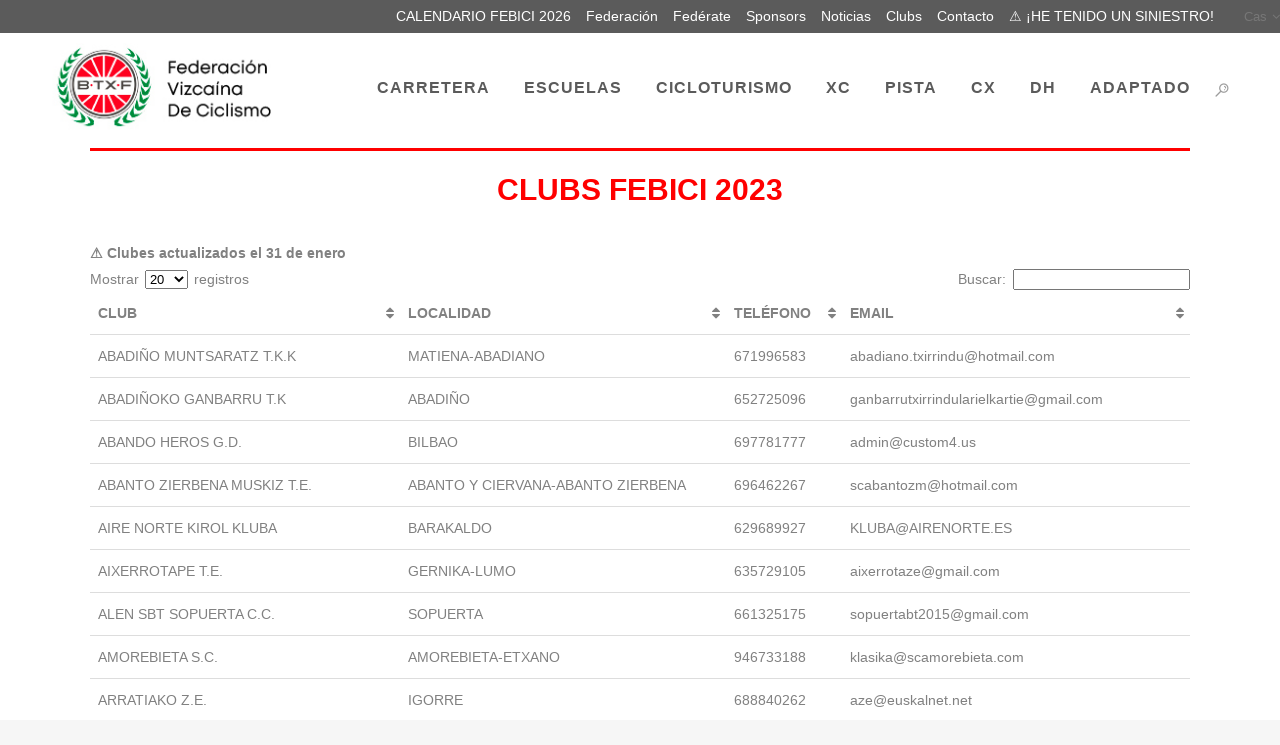

--- FILE ---
content_type: text/html; charset=UTF-8
request_url: https://www.febici.eus/clubs-febici-2023/
body_size: 20791
content:
	<!DOCTYPE html>
<html lang="es-ES">
<head>
	<meta charset="UTF-8" />
	
				<meta name="viewport" content="width=device-width,initial-scale=1,user-scalable=no">
		
            
                        <link rel="shortcut icon" type="image/x-icon" href="https://www.febici.eus/wp-content/uploads/2021/04/favicon-febici.png">
            <link rel="apple-touch-icon" href="https://www.febici.eus/wp-content/uploads/2021/04/favicon-febici.png"/>
        
	<link rel="profile" href="https://gmpg.org/xfn/11" />
	<link rel="pingback" href="https://www.febici.eus/xmlrpc.php" />

	<meta name='robots' content='index, follow, max-image-preview:large, max-snippet:-1, max-video-preview:-1' />
<link rel="alternate" hreflang="es" href="https://www.febici.eus/clubs-febici-2023/" />

	<!-- This site is optimized with the Yoast SEO plugin v21.5 - https://yoast.com/wordpress/plugins/seo/ -->
	<title>CLUBS FEBICI 2023 - Bizkaiko Txirrindularitza Federakundea</title>

<link rel="stylesheet" href="https://www.febici.eus/wp-content/plugins/sitepress-multilingual-cms/res/css/language-selector.css?v=3.5.1.1" type="text/css" media="all" />
	<link rel="canonical" href="https://www.febici.eus/clubs-febici-2023/" />
	<meta property="og:locale" content="es_ES" />
	<meta property="og:type" content="article" />
	<meta property="og:title" content="CLUBS FEBICI 2023 - Bizkaiko Txirrindularitza Federakundea" />
	<meta property="og:url" content="https://www.febici.eus/clubs-febici-2023/" />
	<meta property="og:site_name" content="Bizkaiko Txirrindularitza Federakundea" />
	<meta property="article:publisher" content="https://www.facebook.com/febici/" />
	<meta property="article:modified_time" content="2023-02-08T07:38:17+00:00" />
	<meta name="twitter:card" content="summary_large_image" />
	<meta name="twitter:label1" content="Tiempo de lectura" />
	<meta name="twitter:data1" content="1 minuto" />
	<script type="application/ld+json" class="yoast-schema-graph">{"@context":"https://schema.org","@graph":[{"@type":"WebPage","@id":"https://www.febici.eus/clubs-febici-2023/","url":"https://www.febici.eus/clubs-febici-2023/","name":"CLUBS FEBICI 2023 - Bizkaiko Txirrindularitza Federakundea","isPartOf":{"@id":"https://www.febici.eus/#website"},"datePublished":"2023-01-10T19:01:34+00:00","dateModified":"2023-02-08T07:38:17+00:00","breadcrumb":{"@id":"https://www.febici.eus/clubs-febici-2023/#breadcrumb"},"inLanguage":"es","potentialAction":[{"@type":"ReadAction","target":["https://www.febici.eus/clubs-febici-2023/"]}]},{"@type":"BreadcrumbList","@id":"https://www.febici.eus/clubs-febici-2023/#breadcrumb","itemListElement":[{"@type":"ListItem","position":1,"name":"Portada","item":"https://www.febici.eus/"},{"@type":"ListItem","position":2,"name":"CLUBS FEBICI 2023"}]},{"@type":"WebSite","@id":"https://www.febici.eus/#website","url":"https://www.febici.eus/","name":"Bizkaiko Txirrindularitza Federakundea","description":"Federación de Ciclismo de Bizkaia","publisher":{"@id":"https://www.febici.eus/#organization"},"potentialAction":[{"@type":"SearchAction","target":{"@type":"EntryPoint","urlTemplate":"https://www.febici.eus/?s={search_term_string}"},"query-input":"required name=search_term_string"}],"inLanguage":"es"},{"@type":"Organization","@id":"https://www.febici.eus/#organization","name":"Febici","url":"https://www.febici.eus/","logo":{"@type":"ImageObject","inLanguage":"es","@id":"https://www.febici.eus/#/schema/logo/image/","url":"https://www.febici.eus/wp-content/uploads/2021/07/logo-febici-cas.jpg","contentUrl":"https://www.febici.eus/wp-content/uploads/2021/07/logo-febici-cas.jpg","width":364,"height":92,"caption":"Febici"},"image":{"@id":"https://www.febici.eus/#/schema/logo/image/"},"sameAs":["https://www.facebook.com/febici/"]}]}</script>
	<!-- / Yoast SEO plugin. -->


<link rel='dns-prefetch' href='//fonts.googleapis.com' />
<link rel="alternate" type="application/rss+xml" title="Bizkaiko Txirrindularitza Federakundea &raquo; Feed" href="https://www.febici.eus/feed/" />
<link rel="alternate" title="oEmbed (JSON)" type="application/json+oembed" href="https://www.febici.eus/wp-json/oembed/1.0/embed?url=https%3A%2F%2Fwww.febici.eus%2Fclubs-febici-2023%2F" />
<link rel="alternate" title="oEmbed (XML)" type="text/xml+oembed" href="https://www.febici.eus/wp-json/oembed/1.0/embed?url=https%3A%2F%2Fwww.febici.eus%2Fclubs-febici-2023%2F&#038;format=xml" />
<style id='wp-img-auto-sizes-contain-inline-css' type='text/css'>
img:is([sizes=auto i],[sizes^="auto," i]){contain-intrinsic-size:3000px 1500px}
/*# sourceURL=wp-img-auto-sizes-contain-inline-css */
</style>
<link rel='stylesheet' id='cf7ic_style-css' href='https://www.febici.eus/wp-content/plugins/contact-form-7-image-captcha/css/cf7ic-style.css?ver=3.3.7' type='text/css' media='all' />
<style id='wp-block-library-inline-css' type='text/css'>
:root{--wp-block-synced-color:#7a00df;--wp-block-synced-color--rgb:122,0,223;--wp-bound-block-color:var(--wp-block-synced-color);--wp-editor-canvas-background:#ddd;--wp-admin-theme-color:#007cba;--wp-admin-theme-color--rgb:0,124,186;--wp-admin-theme-color-darker-10:#006ba1;--wp-admin-theme-color-darker-10--rgb:0,107,160.5;--wp-admin-theme-color-darker-20:#005a87;--wp-admin-theme-color-darker-20--rgb:0,90,135;--wp-admin-border-width-focus:2px}@media (min-resolution:192dpi){:root{--wp-admin-border-width-focus:1.5px}}.wp-element-button{cursor:pointer}:root .has-very-light-gray-background-color{background-color:#eee}:root .has-very-dark-gray-background-color{background-color:#313131}:root .has-very-light-gray-color{color:#eee}:root .has-very-dark-gray-color{color:#313131}:root .has-vivid-green-cyan-to-vivid-cyan-blue-gradient-background{background:linear-gradient(135deg,#00d084,#0693e3)}:root .has-purple-crush-gradient-background{background:linear-gradient(135deg,#34e2e4,#4721fb 50%,#ab1dfe)}:root .has-hazy-dawn-gradient-background{background:linear-gradient(135deg,#faaca8,#dad0ec)}:root .has-subdued-olive-gradient-background{background:linear-gradient(135deg,#fafae1,#67a671)}:root .has-atomic-cream-gradient-background{background:linear-gradient(135deg,#fdd79a,#004a59)}:root .has-nightshade-gradient-background{background:linear-gradient(135deg,#330968,#31cdcf)}:root .has-midnight-gradient-background{background:linear-gradient(135deg,#020381,#2874fc)}:root{--wp--preset--font-size--normal:16px;--wp--preset--font-size--huge:42px}.has-regular-font-size{font-size:1em}.has-larger-font-size{font-size:2.625em}.has-normal-font-size{font-size:var(--wp--preset--font-size--normal)}.has-huge-font-size{font-size:var(--wp--preset--font-size--huge)}.has-text-align-center{text-align:center}.has-text-align-left{text-align:left}.has-text-align-right{text-align:right}.has-fit-text{white-space:nowrap!important}#end-resizable-editor-section{display:none}.aligncenter{clear:both}.items-justified-left{justify-content:flex-start}.items-justified-center{justify-content:center}.items-justified-right{justify-content:flex-end}.items-justified-space-between{justify-content:space-between}.screen-reader-text{border:0;clip-path:inset(50%);height:1px;margin:-1px;overflow:hidden;padding:0;position:absolute;width:1px;word-wrap:normal!important}.screen-reader-text:focus{background-color:#ddd;clip-path:none;color:#444;display:block;font-size:1em;height:auto;left:5px;line-height:normal;padding:15px 23px 14px;text-decoration:none;top:5px;width:auto;z-index:100000}html :where(.has-border-color){border-style:solid}html :where([style*=border-top-color]){border-top-style:solid}html :where([style*=border-right-color]){border-right-style:solid}html :where([style*=border-bottom-color]){border-bottom-style:solid}html :where([style*=border-left-color]){border-left-style:solid}html :where([style*=border-width]){border-style:solid}html :where([style*=border-top-width]){border-top-style:solid}html :where([style*=border-right-width]){border-right-style:solid}html :where([style*=border-bottom-width]){border-bottom-style:solid}html :where([style*=border-left-width]){border-left-style:solid}html :where(img[class*=wp-image-]){height:auto;max-width:100%}:where(figure){margin:0 0 1em}html :where(.is-position-sticky){--wp-admin--admin-bar--position-offset:var(--wp-admin--admin-bar--height,0px)}@media screen and (max-width:600px){html :where(.is-position-sticky){--wp-admin--admin-bar--position-offset:0px}}

/*# sourceURL=wp-block-library-inline-css */
</style><style id='wp-block-heading-inline-css' type='text/css'>
h1:where(.wp-block-heading).has-background,h2:where(.wp-block-heading).has-background,h3:where(.wp-block-heading).has-background,h4:where(.wp-block-heading).has-background,h5:where(.wp-block-heading).has-background,h6:where(.wp-block-heading).has-background{padding:1.25em 2.375em}h1.has-text-align-left[style*=writing-mode]:where([style*=vertical-lr]),h1.has-text-align-right[style*=writing-mode]:where([style*=vertical-rl]),h2.has-text-align-left[style*=writing-mode]:where([style*=vertical-lr]),h2.has-text-align-right[style*=writing-mode]:where([style*=vertical-rl]),h3.has-text-align-left[style*=writing-mode]:where([style*=vertical-lr]),h3.has-text-align-right[style*=writing-mode]:where([style*=vertical-rl]),h4.has-text-align-left[style*=writing-mode]:where([style*=vertical-lr]),h4.has-text-align-right[style*=writing-mode]:where([style*=vertical-rl]),h5.has-text-align-left[style*=writing-mode]:where([style*=vertical-lr]),h5.has-text-align-right[style*=writing-mode]:where([style*=vertical-rl]),h6.has-text-align-left[style*=writing-mode]:where([style*=vertical-lr]),h6.has-text-align-right[style*=writing-mode]:where([style*=vertical-rl]){rotate:180deg}
/*# sourceURL=https://www.febici.eus/wp-includes/blocks/heading/style.min.css */
</style>
<style id='wp-block-image-inline-css' type='text/css'>
.wp-block-image>a,.wp-block-image>figure>a{display:inline-block}.wp-block-image img{box-sizing:border-box;height:auto;max-width:100%;vertical-align:bottom}@media not (prefers-reduced-motion){.wp-block-image img.hide{visibility:hidden}.wp-block-image img.show{animation:show-content-image .4s}}.wp-block-image[style*=border-radius] img,.wp-block-image[style*=border-radius]>a{border-radius:inherit}.wp-block-image.has-custom-border img{box-sizing:border-box}.wp-block-image.aligncenter{text-align:center}.wp-block-image.alignfull>a,.wp-block-image.alignwide>a{width:100%}.wp-block-image.alignfull img,.wp-block-image.alignwide img{height:auto;width:100%}.wp-block-image .aligncenter,.wp-block-image .alignleft,.wp-block-image .alignright,.wp-block-image.aligncenter,.wp-block-image.alignleft,.wp-block-image.alignright{display:table}.wp-block-image .aligncenter>figcaption,.wp-block-image .alignleft>figcaption,.wp-block-image .alignright>figcaption,.wp-block-image.aligncenter>figcaption,.wp-block-image.alignleft>figcaption,.wp-block-image.alignright>figcaption{caption-side:bottom;display:table-caption}.wp-block-image .alignleft{float:left;margin:.5em 1em .5em 0}.wp-block-image .alignright{float:right;margin:.5em 0 .5em 1em}.wp-block-image .aligncenter{margin-left:auto;margin-right:auto}.wp-block-image :where(figcaption){margin-bottom:1em;margin-top:.5em}.wp-block-image.is-style-circle-mask img{border-radius:9999px}@supports ((-webkit-mask-image:none) or (mask-image:none)) or (-webkit-mask-image:none){.wp-block-image.is-style-circle-mask img{border-radius:0;-webkit-mask-image:url('data:image/svg+xml;utf8,<svg viewBox="0 0 100 100" xmlns="http://www.w3.org/2000/svg"><circle cx="50" cy="50" r="50"/></svg>');mask-image:url('data:image/svg+xml;utf8,<svg viewBox="0 0 100 100" xmlns="http://www.w3.org/2000/svg"><circle cx="50" cy="50" r="50"/></svg>');mask-mode:alpha;-webkit-mask-position:center;mask-position:center;-webkit-mask-repeat:no-repeat;mask-repeat:no-repeat;-webkit-mask-size:contain;mask-size:contain}}:root :where(.wp-block-image.is-style-rounded img,.wp-block-image .is-style-rounded img){border-radius:9999px}.wp-block-image figure{margin:0}.wp-lightbox-container{display:flex;flex-direction:column;position:relative}.wp-lightbox-container img{cursor:zoom-in}.wp-lightbox-container img:hover+button{opacity:1}.wp-lightbox-container button{align-items:center;backdrop-filter:blur(16px) saturate(180%);background-color:#5a5a5a40;border:none;border-radius:4px;cursor:zoom-in;display:flex;height:20px;justify-content:center;opacity:0;padding:0;position:absolute;right:16px;text-align:center;top:16px;width:20px;z-index:100}@media not (prefers-reduced-motion){.wp-lightbox-container button{transition:opacity .2s ease}}.wp-lightbox-container button:focus-visible{outline:3px auto #5a5a5a40;outline:3px auto -webkit-focus-ring-color;outline-offset:3px}.wp-lightbox-container button:hover{cursor:pointer;opacity:1}.wp-lightbox-container button:focus{opacity:1}.wp-lightbox-container button:focus,.wp-lightbox-container button:hover,.wp-lightbox-container button:not(:hover):not(:active):not(.has-background){background-color:#5a5a5a40;border:none}.wp-lightbox-overlay{box-sizing:border-box;cursor:zoom-out;height:100vh;left:0;overflow:hidden;position:fixed;top:0;visibility:hidden;width:100%;z-index:100000}.wp-lightbox-overlay .close-button{align-items:center;cursor:pointer;display:flex;justify-content:center;min-height:40px;min-width:40px;padding:0;position:absolute;right:calc(env(safe-area-inset-right) + 16px);top:calc(env(safe-area-inset-top) + 16px);z-index:5000000}.wp-lightbox-overlay .close-button:focus,.wp-lightbox-overlay .close-button:hover,.wp-lightbox-overlay .close-button:not(:hover):not(:active):not(.has-background){background:none;border:none}.wp-lightbox-overlay .lightbox-image-container{height:var(--wp--lightbox-container-height);left:50%;overflow:hidden;position:absolute;top:50%;transform:translate(-50%,-50%);transform-origin:top left;width:var(--wp--lightbox-container-width);z-index:9999999999}.wp-lightbox-overlay .wp-block-image{align-items:center;box-sizing:border-box;display:flex;height:100%;justify-content:center;margin:0;position:relative;transform-origin:0 0;width:100%;z-index:3000000}.wp-lightbox-overlay .wp-block-image img{height:var(--wp--lightbox-image-height);min-height:var(--wp--lightbox-image-height);min-width:var(--wp--lightbox-image-width);width:var(--wp--lightbox-image-width)}.wp-lightbox-overlay .wp-block-image figcaption{display:none}.wp-lightbox-overlay button{background:none;border:none}.wp-lightbox-overlay .scrim{background-color:#fff;height:100%;opacity:.9;position:absolute;width:100%;z-index:2000000}.wp-lightbox-overlay.active{visibility:visible}@media not (prefers-reduced-motion){.wp-lightbox-overlay.active{animation:turn-on-visibility .25s both}.wp-lightbox-overlay.active img{animation:turn-on-visibility .35s both}.wp-lightbox-overlay.show-closing-animation:not(.active){animation:turn-off-visibility .35s both}.wp-lightbox-overlay.show-closing-animation:not(.active) img{animation:turn-off-visibility .25s both}.wp-lightbox-overlay.zoom.active{animation:none;opacity:1;visibility:visible}.wp-lightbox-overlay.zoom.active .lightbox-image-container{animation:lightbox-zoom-in .4s}.wp-lightbox-overlay.zoom.active .lightbox-image-container img{animation:none}.wp-lightbox-overlay.zoom.active .scrim{animation:turn-on-visibility .4s forwards}.wp-lightbox-overlay.zoom.show-closing-animation:not(.active){animation:none}.wp-lightbox-overlay.zoom.show-closing-animation:not(.active) .lightbox-image-container{animation:lightbox-zoom-out .4s}.wp-lightbox-overlay.zoom.show-closing-animation:not(.active) .lightbox-image-container img{animation:none}.wp-lightbox-overlay.zoom.show-closing-animation:not(.active) .scrim{animation:turn-off-visibility .4s forwards}}@keyframes show-content-image{0%{visibility:hidden}99%{visibility:hidden}to{visibility:visible}}@keyframes turn-on-visibility{0%{opacity:0}to{opacity:1}}@keyframes turn-off-visibility{0%{opacity:1;visibility:visible}99%{opacity:0;visibility:visible}to{opacity:0;visibility:hidden}}@keyframes lightbox-zoom-in{0%{transform:translate(calc((-100vw + var(--wp--lightbox-scrollbar-width))/2 + var(--wp--lightbox-initial-left-position)),calc(-50vh + var(--wp--lightbox-initial-top-position))) scale(var(--wp--lightbox-scale))}to{transform:translate(-50%,-50%) scale(1)}}@keyframes lightbox-zoom-out{0%{transform:translate(-50%,-50%) scale(1);visibility:visible}99%{visibility:visible}to{transform:translate(calc((-100vw + var(--wp--lightbox-scrollbar-width))/2 + var(--wp--lightbox-initial-left-position)),calc(-50vh + var(--wp--lightbox-initial-top-position))) scale(var(--wp--lightbox-scale));visibility:hidden}}
/*# sourceURL=https://www.febici.eus/wp-includes/blocks/image/style.min.css */
</style>
<style id='wp-block-group-inline-css' type='text/css'>
.wp-block-group{box-sizing:border-box}:where(.wp-block-group.wp-block-group-is-layout-constrained){position:relative}
/*# sourceURL=https://www.febici.eus/wp-includes/blocks/group/style.min.css */
</style>
<style id='wp-block-paragraph-inline-css' type='text/css'>
.is-small-text{font-size:.875em}.is-regular-text{font-size:1em}.is-large-text{font-size:2.25em}.is-larger-text{font-size:3em}.has-drop-cap:not(:focus):first-letter{float:left;font-size:8.4em;font-style:normal;font-weight:100;line-height:.68;margin:.05em .1em 0 0;text-transform:uppercase}body.rtl .has-drop-cap:not(:focus):first-letter{float:none;margin-left:.1em}p.has-drop-cap.has-background{overflow:hidden}:root :where(p.has-background){padding:1.25em 2.375em}:where(p.has-text-color:not(.has-link-color)) a{color:inherit}p.has-text-align-left[style*="writing-mode:vertical-lr"],p.has-text-align-right[style*="writing-mode:vertical-rl"]{rotate:180deg}
/*# sourceURL=https://www.febici.eus/wp-includes/blocks/paragraph/style.min.css */
</style>
<style id='global-styles-inline-css' type='text/css'>
:root{--wp--preset--aspect-ratio--square: 1;--wp--preset--aspect-ratio--4-3: 4/3;--wp--preset--aspect-ratio--3-4: 3/4;--wp--preset--aspect-ratio--3-2: 3/2;--wp--preset--aspect-ratio--2-3: 2/3;--wp--preset--aspect-ratio--16-9: 16/9;--wp--preset--aspect-ratio--9-16: 9/16;--wp--preset--color--black: #000000;--wp--preset--color--cyan-bluish-gray: #abb8c3;--wp--preset--color--white: #ffffff;--wp--preset--color--pale-pink: #f78da7;--wp--preset--color--vivid-red: #cf2e2e;--wp--preset--color--luminous-vivid-orange: #ff6900;--wp--preset--color--luminous-vivid-amber: #fcb900;--wp--preset--color--light-green-cyan: #7bdcb5;--wp--preset--color--vivid-green-cyan: #00d084;--wp--preset--color--pale-cyan-blue: #8ed1fc;--wp--preset--color--vivid-cyan-blue: #0693e3;--wp--preset--color--vivid-purple: #9b51e0;--wp--preset--gradient--vivid-cyan-blue-to-vivid-purple: linear-gradient(135deg,rgb(6,147,227) 0%,rgb(155,81,224) 100%);--wp--preset--gradient--light-green-cyan-to-vivid-green-cyan: linear-gradient(135deg,rgb(122,220,180) 0%,rgb(0,208,130) 100%);--wp--preset--gradient--luminous-vivid-amber-to-luminous-vivid-orange: linear-gradient(135deg,rgb(252,185,0) 0%,rgb(255,105,0) 100%);--wp--preset--gradient--luminous-vivid-orange-to-vivid-red: linear-gradient(135deg,rgb(255,105,0) 0%,rgb(207,46,46) 100%);--wp--preset--gradient--very-light-gray-to-cyan-bluish-gray: linear-gradient(135deg,rgb(238,238,238) 0%,rgb(169,184,195) 100%);--wp--preset--gradient--cool-to-warm-spectrum: linear-gradient(135deg,rgb(74,234,220) 0%,rgb(151,120,209) 20%,rgb(207,42,186) 40%,rgb(238,44,130) 60%,rgb(251,105,98) 80%,rgb(254,248,76) 100%);--wp--preset--gradient--blush-light-purple: linear-gradient(135deg,rgb(255,206,236) 0%,rgb(152,150,240) 100%);--wp--preset--gradient--blush-bordeaux: linear-gradient(135deg,rgb(254,205,165) 0%,rgb(254,45,45) 50%,rgb(107,0,62) 100%);--wp--preset--gradient--luminous-dusk: linear-gradient(135deg,rgb(255,203,112) 0%,rgb(199,81,192) 50%,rgb(65,88,208) 100%);--wp--preset--gradient--pale-ocean: linear-gradient(135deg,rgb(255,245,203) 0%,rgb(182,227,212) 50%,rgb(51,167,181) 100%);--wp--preset--gradient--electric-grass: linear-gradient(135deg,rgb(202,248,128) 0%,rgb(113,206,126) 100%);--wp--preset--gradient--midnight: linear-gradient(135deg,rgb(2,3,129) 0%,rgb(40,116,252) 100%);--wp--preset--font-size--small: 13px;--wp--preset--font-size--medium: 20px;--wp--preset--font-size--large: 36px;--wp--preset--font-size--x-large: 42px;--wp--preset--spacing--20: 0.44rem;--wp--preset--spacing--30: 0.67rem;--wp--preset--spacing--40: 1rem;--wp--preset--spacing--50: 1.5rem;--wp--preset--spacing--60: 2.25rem;--wp--preset--spacing--70: 3.38rem;--wp--preset--spacing--80: 5.06rem;--wp--preset--shadow--natural: 6px 6px 9px rgba(0, 0, 0, 0.2);--wp--preset--shadow--deep: 12px 12px 50px rgba(0, 0, 0, 0.4);--wp--preset--shadow--sharp: 6px 6px 0px rgba(0, 0, 0, 0.2);--wp--preset--shadow--outlined: 6px 6px 0px -3px rgb(255, 255, 255), 6px 6px rgb(0, 0, 0);--wp--preset--shadow--crisp: 6px 6px 0px rgb(0, 0, 0);}:where(.is-layout-flex){gap: 0.5em;}:where(.is-layout-grid){gap: 0.5em;}body .is-layout-flex{display: flex;}.is-layout-flex{flex-wrap: wrap;align-items: center;}.is-layout-flex > :is(*, div){margin: 0;}body .is-layout-grid{display: grid;}.is-layout-grid > :is(*, div){margin: 0;}:where(.wp-block-columns.is-layout-flex){gap: 2em;}:where(.wp-block-columns.is-layout-grid){gap: 2em;}:where(.wp-block-post-template.is-layout-flex){gap: 1.25em;}:where(.wp-block-post-template.is-layout-grid){gap: 1.25em;}.has-black-color{color: var(--wp--preset--color--black) !important;}.has-cyan-bluish-gray-color{color: var(--wp--preset--color--cyan-bluish-gray) !important;}.has-white-color{color: var(--wp--preset--color--white) !important;}.has-pale-pink-color{color: var(--wp--preset--color--pale-pink) !important;}.has-vivid-red-color{color: var(--wp--preset--color--vivid-red) !important;}.has-luminous-vivid-orange-color{color: var(--wp--preset--color--luminous-vivid-orange) !important;}.has-luminous-vivid-amber-color{color: var(--wp--preset--color--luminous-vivid-amber) !important;}.has-light-green-cyan-color{color: var(--wp--preset--color--light-green-cyan) !important;}.has-vivid-green-cyan-color{color: var(--wp--preset--color--vivid-green-cyan) !important;}.has-pale-cyan-blue-color{color: var(--wp--preset--color--pale-cyan-blue) !important;}.has-vivid-cyan-blue-color{color: var(--wp--preset--color--vivid-cyan-blue) !important;}.has-vivid-purple-color{color: var(--wp--preset--color--vivid-purple) !important;}.has-black-background-color{background-color: var(--wp--preset--color--black) !important;}.has-cyan-bluish-gray-background-color{background-color: var(--wp--preset--color--cyan-bluish-gray) !important;}.has-white-background-color{background-color: var(--wp--preset--color--white) !important;}.has-pale-pink-background-color{background-color: var(--wp--preset--color--pale-pink) !important;}.has-vivid-red-background-color{background-color: var(--wp--preset--color--vivid-red) !important;}.has-luminous-vivid-orange-background-color{background-color: var(--wp--preset--color--luminous-vivid-orange) !important;}.has-luminous-vivid-amber-background-color{background-color: var(--wp--preset--color--luminous-vivid-amber) !important;}.has-light-green-cyan-background-color{background-color: var(--wp--preset--color--light-green-cyan) !important;}.has-vivid-green-cyan-background-color{background-color: var(--wp--preset--color--vivid-green-cyan) !important;}.has-pale-cyan-blue-background-color{background-color: var(--wp--preset--color--pale-cyan-blue) !important;}.has-vivid-cyan-blue-background-color{background-color: var(--wp--preset--color--vivid-cyan-blue) !important;}.has-vivid-purple-background-color{background-color: var(--wp--preset--color--vivid-purple) !important;}.has-black-border-color{border-color: var(--wp--preset--color--black) !important;}.has-cyan-bluish-gray-border-color{border-color: var(--wp--preset--color--cyan-bluish-gray) !important;}.has-white-border-color{border-color: var(--wp--preset--color--white) !important;}.has-pale-pink-border-color{border-color: var(--wp--preset--color--pale-pink) !important;}.has-vivid-red-border-color{border-color: var(--wp--preset--color--vivid-red) !important;}.has-luminous-vivid-orange-border-color{border-color: var(--wp--preset--color--luminous-vivid-orange) !important;}.has-luminous-vivid-amber-border-color{border-color: var(--wp--preset--color--luminous-vivid-amber) !important;}.has-light-green-cyan-border-color{border-color: var(--wp--preset--color--light-green-cyan) !important;}.has-vivid-green-cyan-border-color{border-color: var(--wp--preset--color--vivid-green-cyan) !important;}.has-pale-cyan-blue-border-color{border-color: var(--wp--preset--color--pale-cyan-blue) !important;}.has-vivid-cyan-blue-border-color{border-color: var(--wp--preset--color--vivid-cyan-blue) !important;}.has-vivid-purple-border-color{border-color: var(--wp--preset--color--vivid-purple) !important;}.has-vivid-cyan-blue-to-vivid-purple-gradient-background{background: var(--wp--preset--gradient--vivid-cyan-blue-to-vivid-purple) !important;}.has-light-green-cyan-to-vivid-green-cyan-gradient-background{background: var(--wp--preset--gradient--light-green-cyan-to-vivid-green-cyan) !important;}.has-luminous-vivid-amber-to-luminous-vivid-orange-gradient-background{background: var(--wp--preset--gradient--luminous-vivid-amber-to-luminous-vivid-orange) !important;}.has-luminous-vivid-orange-to-vivid-red-gradient-background{background: var(--wp--preset--gradient--luminous-vivid-orange-to-vivid-red) !important;}.has-very-light-gray-to-cyan-bluish-gray-gradient-background{background: var(--wp--preset--gradient--very-light-gray-to-cyan-bluish-gray) !important;}.has-cool-to-warm-spectrum-gradient-background{background: var(--wp--preset--gradient--cool-to-warm-spectrum) !important;}.has-blush-light-purple-gradient-background{background: var(--wp--preset--gradient--blush-light-purple) !important;}.has-blush-bordeaux-gradient-background{background: var(--wp--preset--gradient--blush-bordeaux) !important;}.has-luminous-dusk-gradient-background{background: var(--wp--preset--gradient--luminous-dusk) !important;}.has-pale-ocean-gradient-background{background: var(--wp--preset--gradient--pale-ocean) !important;}.has-electric-grass-gradient-background{background: var(--wp--preset--gradient--electric-grass) !important;}.has-midnight-gradient-background{background: var(--wp--preset--gradient--midnight) !important;}.has-small-font-size{font-size: var(--wp--preset--font-size--small) !important;}.has-medium-font-size{font-size: var(--wp--preset--font-size--medium) !important;}.has-large-font-size{font-size: var(--wp--preset--font-size--large) !important;}.has-x-large-font-size{font-size: var(--wp--preset--font-size--x-large) !important;}
/*# sourceURL=global-styles-inline-css */
</style>
<style id='core-block-supports-inline-css' type='text/css'>
.wp-container-core-group-is-layout-94bc23d7{flex-wrap:nowrap;justify-content:center;}
/*# sourceURL=core-block-supports-inline-css */
</style>

<style id='classic-theme-styles-inline-css' type='text/css'>
/*! This file is auto-generated */
.wp-block-button__link{color:#fff;background-color:#32373c;border-radius:9999px;box-shadow:none;text-decoration:none;padding:calc(.667em + 2px) calc(1.333em + 2px);font-size:1.125em}.wp-block-file__button{background:#32373c;color:#fff;text-decoration:none}
/*# sourceURL=/wp-includes/css/classic-themes.min.css */
</style>
<link rel='stylesheet' id='contact-form-7-css' href='https://www.febici.eus/wp-content/plugins/contact-form-7/includes/css/styles.css?ver=5.8.2' type='text/css' media='all' />
<link rel='stylesheet' id='rs-plugin-settings-css' href='https://www.febici.eus/wp-content/plugins/revslider/public/assets/css/rs6.css?ver=6.4.6' type='text/css' media='all' />
<style id='rs-plugin-settings-inline-css' type='text/css'>
#rs-demo-id {}
/*# sourceURL=rs-plugin-settings-inline-css */
</style>
<link rel='stylesheet' id='mediaelement-css' href='https://www.febici.eus/wp-includes/js/mediaelement/mediaelementplayer-legacy.min.css?ver=4.2.17' type='text/css' media='all' />
<link rel='stylesheet' id='wp-mediaelement-css' href='https://www.febici.eus/wp-includes/js/mediaelement/wp-mediaelement.min.css?ver=6.9' type='text/css' media='all' />
<link rel='stylesheet' id='bridge-default-style-css' href='https://www.febici.eus/wp-content/themes/bridge/style.css?ver=6.9' type='text/css' media='all' />
<link rel='stylesheet' id='bridge-qode-font_awesome-css' href='https://www.febici.eus/wp-content/themes/bridge/css/font-awesome/css/font-awesome.min.css?ver=6.9' type='text/css' media='all' />
<link rel='stylesheet' id='bridge-qode-font_elegant-css' href='https://www.febici.eus/wp-content/themes/bridge/css/elegant-icons/style.min.css?ver=6.9' type='text/css' media='all' />
<link rel='stylesheet' id='bridge-qode-linea_icons-css' href='https://www.febici.eus/wp-content/themes/bridge/css/linea-icons/style.css?ver=6.9' type='text/css' media='all' />
<link rel='stylesheet' id='bridge-qode-dripicons-css' href='https://www.febici.eus/wp-content/themes/bridge/css/dripicons/dripicons.css?ver=6.9' type='text/css' media='all' />
<link rel='stylesheet' id='bridge-qode-kiko-css' href='https://www.febici.eus/wp-content/themes/bridge/css/kiko/kiko-all.css?ver=6.9' type='text/css' media='all' />
<link rel='stylesheet' id='bridge-qode-font_awesome_5-css' href='https://www.febici.eus/wp-content/themes/bridge/css/font-awesome-5/css/font-awesome-5.min.css?ver=6.9' type='text/css' media='all' />
<link rel='stylesheet' id='bridge-stylesheet-css' href='https://www.febici.eus/wp-content/themes/bridge/css/stylesheet.min.css?ver=6.9' type='text/css' media='all' />
<style id='bridge-stylesheet-inline-css' type='text/css'>
 .page-id-5732 .content > .content_inner > .container, .page-id-5732 .content > .content_inner > .full_width { background-color: #ffffff;}

  .page-id-5732.disabled_footer_top .footer_top_holder, .page-id-5732.disabled_footer_bottom .footer_bottom_holder { display: none;}


/*# sourceURL=bridge-stylesheet-inline-css */
</style>
<link rel='stylesheet' id='bridge-print-css' href='https://www.febici.eus/wp-content/themes/bridge/css/print.css?ver=6.9' type='text/css' media='all' />
<link rel='stylesheet' id='bridge-style-dynamic-css' href='https://www.febici.eus/wp-content/themes/bridge/css/style_dynamic.css?ver=1740051788' type='text/css' media='all' />
<link rel='stylesheet' id='bridge-responsive-css' href='https://www.febici.eus/wp-content/themes/bridge/css/responsive.min.css?ver=6.9' type='text/css' media='all' />
<link rel='stylesheet' id='bridge-style-dynamic-responsive-css' href='https://www.febici.eus/wp-content/themes/bridge/css/style_dynamic_responsive.css?ver=1740051788' type='text/css' media='all' />
<link rel='stylesheet' id='js_composer_front-css' href='https://www.febici.eus/wp-content/plugins/js_composer/assets/css/js_composer.min.css?ver=6.6.0' type='text/css' media='all' />
<link rel='stylesheet' id='bridge-style-handle-google-fonts-css' href='https://fonts.googleapis.com/css?family=Raleway%3A100%2C200%2C300%2C400%2C500%2C600%2C700%2C800%2C900%2C100italic%2C300italic%2C400italic%2C700italic&#038;subset=latin%2Clatin-ext&#038;ver=1.0.0' type='text/css' media='all' />
<link rel='stylesheet' id='bridge-core-dashboard-style-css' href='https://www.febici.eus/wp-content/plugins/bridge-core/modules/core-dashboard/assets/css/core-dashboard.min.css?ver=6.9' type='text/css' media='all' />
<link rel='stylesheet' id='tablepress-default-css' href='https://www.febici.eus/wp-content/plugins/tablepress/css/build/default.css?ver=2.0.4' type='text/css' media='all' />
<link rel='stylesheet' id='tablepress-responsive-tables-css' href='https://www.febici.eus/wp-content/plugins/tablepress-responsive-tables/css/tablepress-responsive.min.css?ver=1.8' type='text/css' media='all' />
<script type="text/javascript" src="https://www.febici.eus/wp-includes/js/jquery/jquery.min.js?ver=3.7.1" id="jquery-core-js"></script>
<script type="text/javascript" src="https://www.febici.eus/wp-includes/js/jquery/jquery-migrate.min.js?ver=3.4.1" id="jquery-migrate-js"></script>
<script type="text/javascript" src="https://www.febici.eus/wp-content/plugins/revslider/public/assets/js/rbtools.min.js?ver=6.4.4" id="tp-tools-js"></script>
<script type="text/javascript" src="https://www.febici.eus/wp-content/plugins/revslider/public/assets/js/rs6.min.js?ver=6.4.6" id="revmin-js"></script>
<link rel="https://api.w.org/" href="https://www.febici.eus/wp-json/" /><link rel="alternate" title="JSON" type="application/json" href="https://www.febici.eus/wp-json/wp/v2/pages/5732" /><link rel="EditURI" type="application/rsd+xml" title="RSD" href="https://www.febici.eus/xmlrpc.php?rsd" />
<meta name="generator" content="WordPress 6.9" />
<link rel='shortlink' href='https://www.febici.eus/?p=5732' />
<meta name="generator" content="WPML ver:3.5.1.1 stt:2,16;" />

<style type="text/css">#lang_sel a, #lang_sel a.lang_sel_sel{color:#444444;}#lang_sel a:hover, #lang_sel a.lang_sel_sel:hover{color:#000000;}#lang_sel a.lang_sel_sel, #lang_sel a.lang_sel_sel:visited{background-color:#ffffff;}#lang_sel a.lang_sel_sel:hover{background-color:#eeeeee;}#lang_sel li ul a, #lang_sel li ul a:visited{color:#444444;}#lang_sel li ul a:hover{color:#000000;}#lang_sel li ul a, #lang_sel li ul a:link, #lang_sel li ul a:visited{background-color:#ffffff;}#lang_sel li ul a:hover{background-color:#eeeeee;}#lang_sel a, #lang_sel a:visited{border-color:#cdcdcd;} #lang_sel ul ul{border-top:1px solid #cdcdcd;}</style>
<meta name="generator" content="Powered by WPBakery Page Builder - drag and drop page builder for WordPress."/>
<meta name="generator" content="Powered by Slider Revolution 6.4.6 - responsive, Mobile-Friendly Slider Plugin for WordPress with comfortable drag and drop interface." />

<style type="text/css">#lang_sel_footer a, #lang_sel_footer a.lang_sel_sel, #lang_sel_footer a.lang_sel_sel:visited{color:#444444;}#lang_sel_footer a:hover, #lang_sel_footer a.lang_sel_sel:hover{color:#000000;}#lang_sel_footer a.lang_sel_sel, #lang_sel_footer a.lang_sel_sel:visited{background-color:#ffffff;}#lang_sel_footer a.lang_sel_sel:hover{background-color:#eeeeee;}#lang_sel_footer ul a, #lang_sel_footer ul a:visited{color:#444444;}#lang_sel_footer ul a:hover{color:#000000;}#lang_sel_footer ul a, #lang_sel_footer ul a:visited{background-color:#ffffff;}#lang_sel_footer ul a:hover{background-color:#eeeeee;}#lang_sel_footer{border-color:#cdcdcd;}#lang_sel_footer{background-color:#eeeeee;}</style>
<script type="text/javascript">function setREVStartSize(e){
			//window.requestAnimationFrame(function() {				 
				window.RSIW = window.RSIW===undefined ? window.innerWidth : window.RSIW;	
				window.RSIH = window.RSIH===undefined ? window.innerHeight : window.RSIH;	
				try {								
					var pw = document.getElementById(e.c).parentNode.offsetWidth,
						newh;
					pw = pw===0 || isNaN(pw) ? window.RSIW : pw;
					e.tabw = e.tabw===undefined ? 0 : parseInt(e.tabw);
					e.thumbw = e.thumbw===undefined ? 0 : parseInt(e.thumbw);
					e.tabh = e.tabh===undefined ? 0 : parseInt(e.tabh);
					e.thumbh = e.thumbh===undefined ? 0 : parseInt(e.thumbh);
					e.tabhide = e.tabhide===undefined ? 0 : parseInt(e.tabhide);
					e.thumbhide = e.thumbhide===undefined ? 0 : parseInt(e.thumbhide);
					e.mh = e.mh===undefined || e.mh=="" || e.mh==="auto" ? 0 : parseInt(e.mh,0);		
					if(e.layout==="fullscreen" || e.l==="fullscreen") 						
						newh = Math.max(e.mh,window.RSIH);					
					else{					
						e.gw = Array.isArray(e.gw) ? e.gw : [e.gw];
						for (var i in e.rl) if (e.gw[i]===undefined || e.gw[i]===0) e.gw[i] = e.gw[i-1];					
						e.gh = e.el===undefined || e.el==="" || (Array.isArray(e.el) && e.el.length==0)? e.gh : e.el;
						e.gh = Array.isArray(e.gh) ? e.gh : [e.gh];
						for (var i in e.rl) if (e.gh[i]===undefined || e.gh[i]===0) e.gh[i] = e.gh[i-1];
											
						var nl = new Array(e.rl.length),
							ix = 0,						
							sl;					
						e.tabw = e.tabhide>=pw ? 0 : e.tabw;
						e.thumbw = e.thumbhide>=pw ? 0 : e.thumbw;
						e.tabh = e.tabhide>=pw ? 0 : e.tabh;
						e.thumbh = e.thumbhide>=pw ? 0 : e.thumbh;					
						for (var i in e.rl) nl[i] = e.rl[i]<window.RSIW ? 0 : e.rl[i];
						sl = nl[0];									
						for (var i in nl) if (sl>nl[i] && nl[i]>0) { sl = nl[i]; ix=i;}															
						var m = pw>(e.gw[ix]+e.tabw+e.thumbw) ? 1 : (pw-(e.tabw+e.thumbw)) / (e.gw[ix]);					
						newh =  (e.gh[ix] * m) + (e.tabh + e.thumbh);
					}				
					if(window.rs_init_css===undefined) window.rs_init_css = document.head.appendChild(document.createElement("style"));					
					document.getElementById(e.c).height = newh+"px";
					window.rs_init_css.innerHTML += "#"+e.c+"_wrapper { height: "+newh+"px }";				
				} catch(e){
					console.log("Failure at Presize of Slider:" + e)
				}					   
			//});
		  };</script>
		<style type="text/css" id="wp-custom-css">
			.mobile_menu_button{

float: right !important;
}

@media (max-width: 1200px) {
    a.x-btn-navbar {
        display: inline-block;
        float: right;
    }
   .x-nav-wrap.mobile.collapse.in {
      display: block;
    }
   .x-nav-wrap.desktop {
    display: none;
   }
}		</style>
		<style type="text/css" data-type="vc_shortcodes-custom-css">.vc_custom_1641413198759{background-image: url(https://www.febici.eus/wp-content/uploads/2022/01/banner-calendario-CICLOTURISMO-21.png?id=3300) !important;}</style><noscript><style> .wpb_animate_when_almost_visible { opacity: 1; }</style></noscript></head>

<body data-rsssl=1 class="wp-singular page-template-default page page-id-5732 wp-theme-bridge bridge-core-2.7.1  qode-title-hidden qode_grid_1200 qode-content-sidebar-responsive qode-theme-ver-25.6 qode-theme-bridge qode-wpml-enabled wpb-js-composer js-comp-ver-6.6.0 vc_responsive" itemscope itemtype="http://schema.org/WebPage">



	<div class="ajax_loader"><div class="ajax_loader_1"><div class="pulse"></div></div></div>
	
<div class="wrapper">
	<div class="wrapper_inner">

    
		<!-- Google Analytics start -->
				<!-- Google Analytics end -->

		
	<header class=" has_top centered_logo_animate scroll_header_top_area  regular header_style_on_scroll sticky_mobile page_header">
    <div class="header_inner clearfix">
        <form role="search" id="searchform" action="https://www.febici.eus/" class="qode_search_form" method="get">
    
            <i class="qodef-icon-dripicons dripicon dripicons-search qode_icon_in_search" ></i>            <input type="text" placeholder="Search" name="s" class="qode_search_field" autocomplete="off" />
            <input type="submit" value="Search" />

            <div class="qode_search_close">
                <a href="#">
                    <i class="qodef-icon-dripicons dripicon dripicons-cross qode_icon_in_search" ></i>                </a>
            </div>
            </form>
        <div class="header_top_bottom_holder">
            	<div class="header_top clearfix" style='' >
							<div class="left">
						<div class="inner">
													</div>
					</div>
					<div class="right">
						<div class="inner">
							<div class="header-widget widget_nav_menu header-right-widget"><div class="menu-top-top-container"><ul id="menu-top-top" class="menu"><li id="menu-item-11387" class="menu-item menu-item-type-post_type menu-item-object-page menu-item-11387"><a href="https://www.febici.eus/calendario-febici-2026/">CALENDARIO FEBICI 2026</a></li>
<li id="menu-item-1260" class="menu-item menu-item-type-post_type menu-item-object-page menu-item-1260"><a href="https://www.febici.eus/federacion/">Federación</a></li>
<li id="menu-item-1261" class="menu-item menu-item-type-post_type menu-item-object-page menu-item-1261"><a href="https://www.febici.eus/federate/">Fedérate</a></li>
<li id="menu-item-1259" class="menu-item menu-item-type-post_type menu-item-object-page menu-item-1259"><a href="https://www.febici.eus/sponsors/">Sponsors</a></li>
<li id="menu-item-1262" class="menu-item menu-item-type-post_type menu-item-object-page menu-item-1262"><a href="https://www.febici.eus/noticias/">Noticias</a></li>
<li id="menu-item-5741" class="menu-item menu-item-type-post_type menu-item-object-page current-menu-item page_item page-item-5732 current_page_item menu-item-5741"><a href="https://www.febici.eus/clubs-febici-2023/" aria-current="page">Clubs</a></li>
<li id="menu-item-1270" class="menu-item menu-item-type-post_type menu-item-object-page menu-item-1270"><a href="https://www.febici.eus/contacto/">Contacto</a></li>
<li id="menu-item-8243" class="menu-item menu-item-type-post_type menu-item-object-page menu-item-8243"><a href="https://www.febici.eus/he-tenido-un-siniestro-2026/">⚠ ¡HE TENIDO UN SINIESTRO!</a></li>
</ul></div></div><div class="header-widget widget_icl_lang_sel_widget header-right-widget"><div id="lang_sel"   ><ul><li><a href="#" class="lang_sel_sel icl-es">Cas</a> </li></ul></div></div>						</div>
					</div>
						</div>

            <div class="header_bottom clearfix" style='' >
                
                            <div class="header_inner_left">
                                									<div class="mobile_menu_button">
		<span>
			<i class="qode_icon_font_awesome fa fa-bars " ></i>		</span>
	</div>
                                <div class="logo_wrapper" >
	<div class="q_logo">
		<a itemprop="url" href="https://www.febici.eus/" >
             <img itemprop="image" class="normal" src="https://www.febici.eus/wp-content/uploads/2021/07/logo-febici-cas.jpg" alt="Logo"> 			 <img itemprop="image" class="light" src="https://www.febici.eus/wp-content/uploads/2021/07/logo-febici-cas.jpg" alt="Logo"/> 			 <img itemprop="image" class="dark" src="https://www.febici.eus/wp-content/uploads/2021/07/logo-febici-cas.jpg" alt="Logo"/> 			 <img itemprop="image" class="sticky" src="https://www.febici.eus/wp-content/uploads/2021/07/logo-febici-cas.jpg" alt="Logo"/> 			 <img itemprop="image" class="mobile" src="https://www.febici.eus/wp-content/uploads/2021/07/logo-febici-cas.jpg" alt="Logo"/> 			 <img itemprop="image" class="popup" src="https://www.febici.eus/wp-content/themes/bridge/img/logo_white.png" alt="Logo"/> 		</a>
	</div>
	</div>                                                            </div>
                                                                    <div class="header_inner_right">
                                        <div class="side_menu_button_wrapper right">
                                                                                                                                    <div class="side_menu_button">
                                                	<a class="search_button search_slides_from_window_top normal" href="javascript:void(0)">
		<i class="qodef-icon-dripicons dripicon dripicons-search " ></i>	</a>

	                                                                                                
                                            </div>
                                        </div>
                                    </div>
                                
                                
                                <nav class="main_menu drop_down right">
                                    <ul id="menu-menu1" class=""><li id="nav-menu-item-6046" class="menu-item menu-item-type-post_type menu-item-object-page  narrow"><a href="https://www.febici.eus/carretera/" class=""><i class="menu_icon blank fa"></i><span>Carretera<span class="underline_dash"></span></span><span class="plus"></span></a></li>
<li id="nav-menu-item-655" class="menu-item menu-item-type-post_type menu-item-object-page  narrow"><a href="https://www.febici.eus/escuela/" class=""><i class="menu_icon blank fa"></i><span>Escuelas<span class="underline_dash"></span></span><span class="plus"></span></a></li>
<li id="nav-menu-item-1247" class="menu-item menu-item-type-post_type menu-item-object-page  narrow"><a href="https://www.febici.eus/cicloturismo/" class=""><i class="menu_icon blank fa"></i><span>CICLOTURISMO<span class="underline_dash"></span></span><span class="plus"></span></a></li>
<li id="nav-menu-item-609" class="menu-item menu-item-type-post_type menu-item-object-page  narrow"><a href="https://www.febici.eus/xc/" class=""><i class="menu_icon blank fa"></i><span>XC<span class="underline_dash"></span></span><span class="plus"></span></a></li>
<li id="nav-menu-item-608" class="menu-item menu-item-type-post_type menu-item-object-page  narrow"><a href="https://www.febici.eus/pista/" class=""><i class="menu_icon blank fa"></i><span>Pista<span class="underline_dash"></span></span><span class="plus"></span></a></li>
<li id="nav-menu-item-606" class="menu-item menu-item-type-post_type menu-item-object-page  narrow"><a href="https://www.febici.eus/ciclo-cross/" class=""><i class="menu_icon blank fa"></i><span>CX<span class="underline_dash"></span></span><span class="plus"></span></a></li>
<li id="nav-menu-item-647" class="menu-item menu-item-type-post_type menu-item-object-page  narrow"><a href="https://www.febici.eus/dh/" class=""><i class="menu_icon blank fa"></i><span>DH<span class="underline_dash"></span></span><span class="plus"></span></a></li>
<li id="nav-menu-item-1276" class="menu-item menu-item-type-post_type menu-item-object-page  narrow"><a href="https://www.febici.eus/adaptado/" class=""><i class="menu_icon blank fa"></i><span>Adaptado<span class="underline_dash"></span></span><span class="plus"></span></a></li>
</ul>                                </nav>
                                							    <nav class="mobile_menu">
	<ul id="menu-menu1-1" class=""><li id="mobile-menu-item-6046" class="menu-item menu-item-type-post_type menu-item-object-page "><a href="https://www.febici.eus/carretera/" class=""><span>Carretera</span></a><span class="mobile_arrow"><i class="fa fa-angle-right"></i><i class="fa fa-angle-down"></i></span></li>
<li id="mobile-menu-item-655" class="menu-item menu-item-type-post_type menu-item-object-page "><a href="https://www.febici.eus/escuela/" class=""><span>Escuelas</span></a><span class="mobile_arrow"><i class="fa fa-angle-right"></i><i class="fa fa-angle-down"></i></span></li>
<li id="mobile-menu-item-1247" class="menu-item menu-item-type-post_type menu-item-object-page "><a href="https://www.febici.eus/cicloturismo/" class=""><span>CICLOTURISMO</span></a><span class="mobile_arrow"><i class="fa fa-angle-right"></i><i class="fa fa-angle-down"></i></span></li>
<li id="mobile-menu-item-609" class="menu-item menu-item-type-post_type menu-item-object-page "><a href="https://www.febici.eus/xc/" class=""><span>XC</span></a><span class="mobile_arrow"><i class="fa fa-angle-right"></i><i class="fa fa-angle-down"></i></span></li>
<li id="mobile-menu-item-608" class="menu-item menu-item-type-post_type menu-item-object-page "><a href="https://www.febici.eus/pista/" class=""><span>Pista</span></a><span class="mobile_arrow"><i class="fa fa-angle-right"></i><i class="fa fa-angle-down"></i></span></li>
<li id="mobile-menu-item-606" class="menu-item menu-item-type-post_type menu-item-object-page "><a href="https://www.febici.eus/ciclo-cross/" class=""><span>CX</span></a><span class="mobile_arrow"><i class="fa fa-angle-right"></i><i class="fa fa-angle-down"></i></span></li>
<li id="mobile-menu-item-647" class="menu-item menu-item-type-post_type menu-item-object-page "><a href="https://www.febici.eus/dh/" class=""><span>DH</span></a><span class="mobile_arrow"><i class="fa fa-angle-right"></i><i class="fa fa-angle-down"></i></span></li>
<li id="mobile-menu-item-1276" class="menu-item menu-item-type-post_type menu-item-object-page "><a href="https://www.febici.eus/adaptado/" class=""><span>Adaptado</span></a><span class="mobile_arrow"><i class="fa fa-angle-right"></i><i class="fa fa-angle-down"></i></span></li>
</ul></nav>                                                </div>
            </div>
        </div>
</header>	<a id="back_to_top" href="#">
        <span class="fa-stack">
            <i class="qode_icon_font_awesome fa fa-arrow-up " ></i>        </span>
	</a>
	
	
    
    	
    
    <div class="content content_top_margin_none">
        <div class="content_inner  ">
    						<div class="container" style='background-color:#ffffff'>
            			<div class="container_inner default_template_holder clearfix page_container_inner" >
																				<div      class="vc_row wpb_row section vc_row-fluid " style=' text-align:left;'><div class=" full_section_inner clearfix"><div class="wpb_column vc_column_container vc_col-sm-12"><div class="vc_column-inner"><div class="wpb_wrapper"><div class="separator  normal   " style="background-color: #ff0000;height: 3px;"></div>
	<div class="vc_empty_space"  style="height: 10px" ><span
			class="vc_empty_space_inner">
			<span class="empty_space_image"  ></span>
		</span></div>


	<div class="wpb_text_column wpb_content_element ">
		<div class="wpb_wrapper">
			<h1 style="text-align: center;"><span style="color: #ff0000;">CLUBS FEBICI 2023</span></h1>

		</div> 
	</div> 	<div class="vc_empty_space"  style="height: 32px" ><span
			class="vc_empty_space_inner">
			<span class="empty_space_image"  ></span>
		</span></div>

</div></div></div></div></div><div      class="vc_row wpb_row section vc_row-fluid " style=' text-align:left;'><div class=" full_section_inner clearfix"><div class="wpb_column vc_column_container vc_col-sm-12"><div class="vc_column-inner"><div class="wpb_wrapper">
	<div class="wpb_text_column wpb_content_element ">
		<div class="wpb_wrapper">
			<p><strong>⚠ Clubes actualizados el 31 de enero</strong></p>
<div id="tablepress-21-scroll-wrapper" class="tablepress-scroll-wrapper">

<table id="tablepress-21" class="tablepress tablepress-id-21 tablepress-responsive">
<thead>
<tr class="row-1 odd">
	<th class="column-1">CLUB<strong></th><th class="column-2">LOCALIDAD<strong></th><th class="column-3">TELÉFONO<strong></th><th class="column-4">EMAIL<strong></th>
</tr>
</thead>
<tbody class="row-hover">
<tr class="row-2 even">
	<td class="column-1">ABADIÑO MUNTSARATZ T.K.K</td><td class="column-2">MATIENA-ABADIANO</td><td class="column-3">671996583</td><td class="column-4">abadiano.txirrindu@hotmail.com</td>
</tr>
<tr class="row-3 odd">
	<td class="column-1">ABADIÑOKO GANBARRU T.K</td><td class="column-2">ABADIÑO</td><td class="column-3">652725096</td><td class="column-4">ganbarrutxirrindularielkartie@gmail.com</td>
</tr>
<tr class="row-4 even">
	<td class="column-1">ABANDO HEROS G.D.</td><td class="column-2">BILBAO</td><td class="column-3">697781777</td><td class="column-4">admin@custom4.us</td>
</tr>
<tr class="row-5 odd">
	<td class="column-1">ABANTO ZIERBENA MUSKIZ T.E.</td><td class="column-2">ABANTO Y CIERVANA-ABANTO ZIERBENA</td><td class="column-3">696462267</td><td class="column-4">scabantozm@hotmail.com</td>
</tr>
<tr class="row-6 even">
	<td class="column-1">AIRE NORTE KIROL KLUBA</td><td class="column-2">BARAKALDO</td><td class="column-3">629689927</td><td class="column-4">KLUBA@AIRENORTE.ES</td>
</tr>
<tr class="row-7 odd">
	<td class="column-1">AIXERROTAPE T.E.</td><td class="column-2">GERNIKA-LUMO</td><td class="column-3">635729105</td><td class="column-4">aixerrotaze@gmail.com</td>
</tr>
<tr class="row-8 even">
	<td class="column-1">ALEN SBT SOPUERTA C.C.</td><td class="column-2">SOPUERTA</td><td class="column-3">661325175</td><td class="column-4">sopuertabt2015@gmail.com</td>
</tr>
<tr class="row-9 odd">
	<td class="column-1">AMOREBIETA S.C.</td><td class="column-2">AMOREBIETA-ETXANO</td><td class="column-3">946733188</td><td class="column-4">klasika@scamorebieta.com</td>
</tr>
<tr class="row-10 even">
	<td class="column-1">ARRATIAKO Z.E.</td><td class="column-2">IGORRE</td><td class="column-3">688840262</td><td class="column-4">aze@euskalnet.net</td>
</tr>
<tr class="row-11 odd">
	<td class="column-1">ARRIGORRIAGAKO A.C.</td><td class="column-2">ARRIGORRIAGA</td><td class="column-3">657733594</td><td class="column-4">arrigorriagakotxirrindulariak@gmail.com</td>
</tr>
<tr class="row-12 even">
	<td class="column-1">ASOCIACION DEPORTIVA RECREATIV</td><td class="column-2">OROZKO</td><td class="column-3">677440188</td><td class="column-4">orozkokotxirrindularitza@gmail.com</td>
</tr>
<tr class="row-13 odd">
	<td class="column-1">BALMASEDANA S.C.</td><td class="column-2">BALMASEDA</td><td class="column-3">946801789</td><td class="column-4">balmaciclista@hotmail.com</td>
</tr>
<tr class="row-14 even">
	<td class="column-1">BARAKA BIKE CLUB CICLISTA</td><td class="column-2">BARAKALDO</td><td class="column-3">644291144</td><td class="column-4">info@barakabike.es</td>
</tr>
<tr class="row-15 odd">
	<td class="column-1">BARAKALDESA S.C.</td><td class="column-2">BARAKALDO</td><td class="column-3">944993612</td><td class="column-4">info@barakaldesa.com</td>
</tr>
<tr class="row-16 even">
	<td class="column-1">BASABIKES CLUB CICLISTA</td><td class="column-2">BASAURI</td><td class="column-3">946113342</td><td class="column-4">bikesbasauri@gmail.com</td>
</tr>
<tr class="row-17 odd">
	<td class="column-1">BASAHUNTZAK T.K.T. ETXEBARRI</td><td class="column-2">ETXEBARRI</td><td class="column-3">646324501</td><td class="column-4">basahuntzaketxebarri@gmail.com</td>
</tr>
<tr class="row-18 even">
	<td class="column-1">BASATIBIKE KIROL KLUBA</td><td class="column-2">GERNIKA-LUMO</td><td class="column-3">680386764</td><td class="column-4">basatikluba@gmail.com</td>
</tr>
<tr class="row-19 odd">
	<td class="column-1">BASAURIKO ARIZ T.E.</td><td class="column-2">BASAURI</td><td class="column-3">665717119</td><td class="column-4">ariz.tx.e@gmail.com</td>
</tr>
<tr class="row-20 even">
	<td class="column-1">BERANGO T.E.</td><td class="column-2">BERANGO</td><td class="column-3">607400317</td><td class="column-4">berango_te@hotmail.com</td>
</tr>
<tr class="row-21 odd">
	<td class="column-1">BERMEO C.C.</td><td class="column-2">BERMEO</td><td class="column-3"></td><td class="column-4">labise@labise.es</td>
</tr>
<tr class="row-22 even">
	<td class="column-1">BERMEOKO MATXITXAKO T.K.T.</td><td class="column-2">BERMEO</td><td class="column-3">615764973</td><td class="column-4">matxitxakotktbermeo@gmail.com</td>
</tr>
<tr class="row-23 odd">
	<td class="column-1">BERRIATUKO T.E.</td><td class="column-2">BERRIATUA</td><td class="column-3">655705556</td><td class="column-4">larman20@hotmail.com</td>
</tr>
<tr class="row-24 even">
	<td class="column-1">BERRIZ B.E.</td><td class="column-2">BERRIZ</td><td class="column-3">665706724</td><td class="column-4">berrizbizikletarielkartea@gmail.com</td>
</tr>
<tr class="row-25 odd">
	<td class="column-1">BETIBEHERA C.D.C.</td><td class="column-2">TRAPAGA</td><td class="column-3">688630293</td><td class="column-4">betibehera@gmail.com</td>
</tr>
<tr class="row-26 even">
	<td class="column-1">BIDEBIETA C.C.</td><td class="column-2">BASAURI</td><td class="column-3">688806260</td><td class="column-4">ciclistabidebietaclub@gmail.com</td>
</tr>
<tr class="row-27 odd">
	<td class="column-1">BIDEBIKE CLUB CICLISTA</td><td class="column-2">BILBAO</td><td class="column-3">946791838</td><td class="column-4">bidebike@bilbaobilbao.com</td>
</tr>
<tr class="row-28 even">
	<td class="column-1">BIKEZONA.COM BILBAO C.D.C</td><td class="column-2">BILBAO</td><td class="column-3">944438713</td><td class="column-4">yustos@bikezona.com</td>
</tr>
<tr class="row-29 odd">
	<td class="column-1">BIKOP CLUB DE CICLISMO</td><td class="column-2">BARAKALDO</td><td class="column-3">647911871</td><td class="column-4">bikopbicicleta@gmail.com</td>
</tr>
<tr class="row-30 even">
	<td class="column-1">BILBAINA S.C.</td><td class="column-2">BILBAO</td><td class="column-3">944238411</td><td class="column-4">scbilbaina@gmail.com</td>
</tr>
<tr class="row-31 odd">
	<td class="column-1">BUBIKE ORTUELLA KIROL KLUBA</td><td class="column-2">ORTUELLA</td><td class="column-3">669649752</td><td class="column-4">burdinbike@gmail.com</td>
</tr>
<tr class="row-32 even">
	<td class="column-1">BUSTURIA TXIRRINDULARI TALDEA</td><td class="column-2">BUSTURIA</td><td class="column-3">680846895</td><td class="column-4">busturiatt@gmail.com</td>
</tr>
<tr class="row-33 odd">
	<td class="column-1">CASCO VIEJO S.C.</td><td class="column-2">BILBAO</td><td class="column-3">944058162</td><td class="column-4">sccascoviejo@gmail.com</td>
</tr>
<tr class="row-34 even">
	<td class="column-1">CICLOS GETXO XC CICLISMO</td><td class="column-2">BERANGO</td><td class="column-3">687736724</td><td class="column-4">iperrea@gmail.com</td>
</tr>
<tr class="row-35 odd">
	<td class="column-1">CICLOS GORLIZ C.D.</td><td class="column-2">GORLIZ</td><td class="column-3">946770258</td><td class="column-4">cdciclosgorliz@ciclosgorliz.com</td>
</tr>
<tr class="row-36 even">
	<td class="column-1">CICLOS ZUBERO CLUB DEPORTIVO</td><td class="column-2">BILBAO</td><td class="column-3">944231686</td><td class="column-4">zuberozu@gmail.com</td>
</tr>
<tr class="row-37 odd">
	<td class="column-1">CINAN CLUB DE CICLISMO</td><td class="column-2">GETXO</td><td class="column-3">695171381</td><td class="column-4">grupointxausticiclinteam@gmail.com</td>
</tr>
<tr class="row-38 even">
	<td class="column-1">DURANGALDEKO BOSTAKBAT BIZIKL</td><td class="column-2">DURANGO</td><td class="column-3">699780190</td><td class="column-4">durangaldekobizikletaeskola@gmail.com</td>
</tr>
<tr class="row-39 odd">
	<td class="column-1">DURANGUESA S.C.</td><td class="column-2">DURANGO</td><td class="column-3">946819523</td><td class="column-4">info@duranguesa.com</td>
</tr>
<tr class="row-40 even">
	<td class="column-1">ELORRIOKO BANAN-BANAN Z K E</td><td class="column-2">ELORRIO</td><td class="column-3">944415049</td><td class="column-4">info@febici.eus</td>
</tr>
<tr class="row-41 odd">
	<td class="column-1">ELORRIOKO T.E.</td><td class="column-2">ELORRIO</td><td class="column-3">688765470</td><td class="column-4">elorriotxirrindu@hotmail.com</td>
</tr>
<tr class="row-42 even">
	<td class="column-1">ENEICAT TXIRRINDULARITZA KLUBA</td><td class="column-2">ABADIÑO</td><td class="column-3">667606413</td><td class="column-4">eneritzitu@gmail.com</td>
</tr>
<tr class="row-43 odd">
	<td class="column-1">ENKAR BTT CLUB CICLISTA</td><td class="column-2">ZALLA</td><td class="column-3">676938036</td><td class="column-4">clubciclistaenkarbtt@hotmail.com</td>
</tr>
<tr class="row-44 even">
	<td class="column-1">ENKARTERRI, A D</td><td class="column-2">SODUPE</td><td class="column-3">669213339</td><td class="column-4">jjfa1954@gmail.com</td>
</tr>
<tr class="row-45 odd">
	<td class="column-1">EPR EGOIN MENDIBIKE-ABADIÑO CC</td><td class="column-2">ABADIÑO</td><td class="column-3">652713212</td><td class="column-4">mendibikeepr@gmail.com</td>
</tr>
<tr class="row-46 even">
	<td class="column-1">ERANDIO U.C.</td><td class="column-2">ERANDIO</td><td class="column-3">653010767</td><td class="column-4">ibon.ortizdezarate@gmail.com</td>
</tr>
<tr class="row-47 odd">
	<td class="column-1">ERANDIOKO T.E.</td><td class="column-2">ERANDIO</td><td class="column-3">944676101</td><td class="column-4">kaixo@hirizikloak.net</td>
</tr>
<tr class="row-48 even">
	<td class="column-1">EREÑOKO GERANDAPE KIROL KLUBA</td><td class="column-2">EREÑO</td><td class="column-3">630127934</td><td class="column-4">gerandapeereno@gmail.com</td>
</tr>
<tr class="row-49 odd">
	<td class="column-1">ERMUKO T.E.</td><td class="column-2">ERMUA</td><td class="column-3">659623249</td><td class="column-4">ermukotxirrindularietxe@gmail.com<br />
</td>
</tr>
<tr class="row-50 even">
	<td class="column-1">ETORKIZUNEKO KIROLARIAK E.K.TX</td><td class="column-2">ERANDIO</td><td class="column-3"></td><td class="column-4">erandio_te@hotmail.com</td>
</tr>
<tr class="row-51 odd">
	<td class="column-1">ETXEBARRI XTREM BEKOSOLO C.D.</td><td class="column-2">ETXEBARRI</td><td class="column-3">669057949</td><td class="column-4">etxebarrixtrem@hotmail.com</td>
</tr>
<tr class="row-52 even">
	<td class="column-1">EUSKADI F.C</td><td class="column-2">BILBAO</td><td class="column-3">944278364</td><td class="column-4">fundacion@fundacioneuskadi.com</td>
</tr>
<tr class="row-53 odd">
	<td class="column-1">EXTREM ZORNOTZA CLU CICLISTA</td><td class="column-2">AMOREBIETA-ETXANO</td><td class="column-3">622791475</td><td class="column-4">mikxtrem@hotmail.com</td>
</tr>
<tr class="row-54 even">
	<td class="column-1">FITSTUDIO C.D.</td><td class="column-2">LEIOA</td><td class="column-3">620983299</td><td class="column-4">fitstudioclub@fitstudio.es</td>
</tr>
<tr class="row-55 odd">
	<td class="column-1">GALDAKAO T.E.</td><td class="column-2">GALDAKAO</td><td class="column-3">677422462</td><td class="column-4">gdko.txe@gmail.com</td>
</tr>
<tr class="row-56 even">
	<td class="column-1">GALDAKAOKO SANTA KRUTZ T.K.E.</td><td class="column-2">GALDAKAO</td><td class="column-3">944566574</td><td class="column-4">info@ciclosyurrebaso.net</td>
</tr>
<tr class="row-57 odd">
	<td class="column-1">GARAIKO TRIATLOI TALDEA</td><td class="column-2">GARAI</td><td class="column-3">650846681</td><td class="column-4">lehendakaritza@garaitt.com</td>
</tr>
<tr class="row-58 even">
	<td class="column-1">GARRIBIKES C.D.</td><td class="column-2">BASAURI</td><td class="column-3">944267456</td><td class="column-4">garridobikes@gmail.com</td>
</tr>
<tr class="row-59 odd">
	<td class="column-1">GELA PEDAGOGIKOA A.C. Y DEPOR</td><td class="column-2">DERIO</td><td class="column-3">944545127</td><td class="column-4">m.madariaga@gelapedagogikoa.eus</td>
</tr>
<tr class="row-60 even">
	<td class="column-1">GERNIKESA S.C.</td><td class="column-2">GERNIKA-LUMO</td><td class="column-3">946254450</td><td class="column-4">ciclistagernikesa@kzgunea.net</td>
</tr>
<tr class="row-61 odd">
	<td class="column-1">GORDEXOLA C.C.</td><td class="column-2">GORDEXOLA</td><td class="column-3">656763631</td><td class="column-4">ccgordexola@gmail.com</td>
</tr>
<tr class="row-62 even">
	<td class="column-1">GUALDETXU CLUB CICLISTA</td><td class="column-2">ORDUÑA</td><td class="column-3">678351921</td><td class="column-4">gualdetxumbt@gmail.com</td>
</tr>
<tr class="row-63 odd">
	<td class="column-1">HONDARMENDI T.K.K</td><td class="column-2">GORLIZ</td><td class="column-3">652759916</td><td class="column-4">hondarmendi.txirrindularitza@gmail.com</td>
</tr>
<tr class="row-64 even">
	<td class="column-1">IPARGORRI K.E.</td><td class="column-2">ISPASTER</td><td class="column-3">606103847</td><td class="column-4">ipargorri@ispaster.net</td>
</tr>
<tr class="row-65 odd">
	<td class="column-1">IURRETA TXIRRINDULARI ELKARTEA</td><td class="column-2">IURRETA</td><td class="column-3">695784799</td><td class="column-4">iurreta.idazkari@gmail.com</td>
</tr>
<tr class="row-66 even">
	<td class="column-1">IURRETAKO GALLANDA TX. KLUBA</td><td class="column-2">IURRETA</td><td class="column-3">946816461</td><td class="column-4">txirringan@euskalnet.net</td>
</tr>
<tr class="row-67 odd">
	<td class="column-1">KARRANTZA S.C.</td><td class="column-2">KARRANTZA</td><td class="column-3">609128530</td><td class="column-4">sckarrantza@hotmail.com</td>
</tr>
<tr class="row-68 even">
	<td class="column-1">LAGUN ARTEA S.C.</td><td class="column-2">ZALDIBAR</td><td class="column-3">617913343</td><td class="column-4">zaldibarlagunartea@gmail.com</td>
</tr>
<tr class="row-69 odd">
	<td class="column-1">LANESTOSA CLUB CICLISTA</td><td class="column-2">LANESTOSA</td><td class="column-3">618964431</td><td class="column-4">barrerasescau@gmail.com</td>
</tr>
<tr class="row-70 even">
	<td class="column-1">LAS ARENAS, C.D.C.AMIGOS</td><td class="column-2">GETXO</td><td class="column-3">605748818</td><td class="column-4">clubciclistalasarenas@gmail.com</td>
</tr>
<tr class="row-71 odd">
	<td class="column-1">LAUKIZKO MENDIONDO T.K</td><td class="column-2">DERIO</td><td class="column-3">944545314</td><td class="column-4">gela@gelapedagogikoa.eus</td>
</tr>
<tr class="row-72 even">
	<td class="column-1">LAUMENDI BTT</td><td class="column-2">BARAKALDO</td><td class="column-3">944034196</td><td class="column-4">CLUBLAUMENDIBTT@GMAIL.COM</td>
</tr>
<tr class="row-73 odd">
	<td class="column-1">LEIOA TXIRRINTXU ELKARTEA</td><td class="column-2">LEIOA</td><td class="column-3">607400317</td><td class="column-4">leioa_te@hotmail.com</td>
</tr>
<tr class="row-74 even">
	<td class="column-1">LEKEITIALDE SILLONIZ T.E.</td><td class="column-2">LEKEITIO</td><td class="column-3">625702765</td><td class="column-4">lekeitialde@gmail.com</td>
</tr>
<tr class="row-75 odd">
	<td class="column-1">LEMOA GURE TXIRRINDULARI ELK.</td><td class="column-2">LEMOA</td><td class="column-3">606781845</td><td class="column-4">lemoate@hotmail.es</td>
</tr>
<tr class="row-76 even">
	<td class="column-1">LOIUKO KARABIZU TXIRRINDULARITZA</td><td class="column-2">DERIO</td><td class="column-3">666554733</td><td class="column-4">loiugela@gmail.com</td>
</tr>
<tr class="row-77 odd">
	<td class="column-1">LURRA ASTRABUDUA CDC</td><td class="column-2">ERANDIO</td><td class="column-3">607576553</td><td class="column-4">lurraastrabudua@hotmail.com</td>
</tr>
<tr class="row-78 even">
	<td class="column-1">MAIS CLUB CICLISTA</td><td class="column-2">GüEÑES</td><td class="column-3">672183307</td><td class="column-4">JONPENAHERNAEZ@HOTMAIL.COM</td>
</tr>
<tr class="row-79 odd">
	<td class="column-1">MARKINA S.C.</td><td class="column-2">MARKINA-XEMEIN</td><td class="column-3">679127321</td><td class="column-4">mxtxirrindulari@gmail.com</td>
</tr>
<tr class="row-80 even">
	<td class="column-1">MENDIBIKE ELKARTEA A.D.</td><td class="column-2">GORLIZ</td><td class="column-3">670987645</td><td class="column-4">mendibike@mendibike.net</td>
</tr>
<tr class="row-81 odd">
	<td class="column-1">MENDIZ MENDI TALDEA</td><td class="column-2">MUSKIZ</td><td class="column-3">946706460</td><td class="column-4">mendizmendibtt@gmail.com</td>
</tr>
<tr class="row-82 even">
	<td class="column-1">MIRIBILLA BTT ELKARTEA A.C.</td><td class="column-2">BILBAO</td><td class="column-3">629080096</td><td class="column-4">miribillabtt@gmail.com</td>
</tr>
<tr class="row-83 odd">
	<td class="column-1">MONTAÑERA DE BILBAO, S.C.</td><td class="column-2">BILBAO</td><td class="column-3">944337011</td><td class="column-4">sociedadmontanera@gmail.com</td>
</tr>
<tr class="row-84 even">
	<td class="column-1">MOTOENLACES.COM . BILBAO C.D.C</td><td class="column-2">BILBAO</td><td class="column-3">607358887</td><td class="column-4">motoenlaces@hotmail.com</td>
</tr>
<tr class="row-85 odd">
	<td class="column-1">ONDARROAKO AURRERA G.TX.K.EL.</td><td class="column-2">ONDARROA</td><td class="column-3">659770665</td><td class="column-4">bolu1@outlook.es</td>
</tr>
<tr class="row-86 even">
	<td class="column-1">ORBEA SPORT, CLUB</td><td class="column-2">MALLABIA</td><td class="column-3">943257485</td><td class="column-4">amartinez@orbea.com</td>
</tr>
<tr class="row-87 odd">
	<td class="column-1">ORDUÑESA S.C.</td><td class="column-2">ORDUÑA</td><td class="column-3">607902829</td><td class="column-4">urdunakotxirrindulari@hotmail.com</td>
</tr>
<tr class="row-88 even">
	<td class="column-1">ORKATZETA KIROL KLUBA</td><td class="column-2">BERMEO</td><td class="column-3">661354601</td><td class="column-4">ORKATZETA@GMAIL.COM</td>
</tr>
<tr class="row-89 odd">
	<td class="column-1">ORTUELLA MTB GLOBER BIKERS CLU</td><td class="column-2">ORTUELLA</td><td class="column-3">669839048</td><td class="column-4">ORTUELLAGLOBERBIKERS@HOTMAIL.COM</td>
</tr>
<tr class="row-90 even">
	<td class="column-1">PUNTA GALEA T.E.</td><td class="column-2">GETXO</td><td class="column-3">944307631</td><td class="column-4">puntagalea@puntagalea.com</td>
</tr>
<tr class="row-91 odd">
	<td class="column-1">REBONZA SOCIEDAD CICLISTA</td><td class="column-2">SESTAO</td><td class="column-3">647916967</td><td class="column-4">info@screbonza.es</td>
</tr>
<tr class="row-92 even">
	<td class="column-1">SAIATU FUNDACION C.D.</td><td class="column-2">BILBAO</td><td class="column-3">944766200</td><td class="column-4">saiatu@saiatu.org</td>
</tr>
<tr class="row-93 odd">
	<td class="column-1">SANTA MARIÑE MENDI BIZIKLETA T</td><td class="column-2">URDULIZ</td><td class="column-3">696110899</td><td class="column-4">urdulizkomtbmartxa@gmail.com</td>
</tr>
<tr class="row-94 even">
	<td class="column-1">SANTURTZIKO MENDIZ T.K.E.</td><td class="column-2">SANTURTZI</td><td class="column-3">615709542</td><td class="column-4">santurtzikomendiz@gmail.com</td>
</tr>
<tr class="row-95 odd">
	<td class="column-1">SANTUTXU T.E.</td><td class="column-2">BILBAO</td><td class="column-3"></td><td class="column-4">santutxute1950@gmail.com</td>
</tr>
<tr class="row-96 even">
	<td class="column-1">SAPUBIKE DE  DURANGO C.C</td><td class="column-2">DURANGO</td><td class="column-3"></td><td class="column-4">club@durangomtb.com</td>
</tr>
<tr class="row-97 odd">
	<td class="column-1">SCBIKERS CLUB CICLISTA</td><td class="column-2">BASAURI</td><td class="column-3">627936819</td><td class="column-4">scbikers@gmail.com</td>
</tr>
<tr class="row-98 even">
	<td class="column-1">SODUPE S.C.</td><td class="column-2">SODUPE</td><td class="column-3">665734773</td><td class="column-4">patxoce@hotmail.com</td>
</tr>
<tr class="row-99 odd">
	<td class="column-1">SOPELANA TXIRRINDULARI K.T.Z.</td><td class="column-2">SOPELANA</td><td class="column-3">610522268</td><td class="column-4">alexram82@hotmail.com</td>
</tr>
<tr class="row-100 even">
	<td class="column-1">TIRITU ZIKLISTA ELKARTEA</td><td class="column-2">IGORRE</td><td class="column-3">615786507</td><td class="column-4">atutxa1@gmail.com</td>
</tr>
<tr class="row-101 odd">
	<td class="column-1">TXORI ERRI S.C.</td><td class="column-2">LEIOA</td><td class="column-3">648655416</td><td class="column-4">manolo.gonzalezramos@gmail.com</td>
</tr>
<tr class="row-102 even">
	<td class="column-1">UBK TEAM CLUB CICLISTA</td><td class="column-2">SOPELANA</td><td class="column-3">944655076</td><td class="column-4">ubkteam2016@gmail.com</td>
</tr>
<tr class="row-103 odd">
	<td class="column-1">ULTRACYCLING KIROL KLUBA</td><td class="column-2">BILBAO</td><td class="column-3">636805970</td><td class="column-4">ultracyclingkirolkluba@hotmail.com</td>
</tr>
<tr class="row-104 even">
	<td class="column-1">URDAIBAIKO URDAIBIZI T.K</td><td class="column-2">MENDATA</td><td class="column-3">600860599</td><td class="column-4">urdaibaitx@gmail.com</td>
</tr>
<tr class="row-105 odd">
	<td class="column-1">URDULIZKO TROPEL T.K.E.</td><td class="column-2">URDULIZ</td><td class="column-3">665704745</td><td class="column-4">urdulizkotropela@gmail.com</td>
</tr>
<tr class="row-106 even">
	<td class="column-1">URGOZO I.T.E</td><td class="column-2">AMOREBIETA-ETXANO</td><td class="column-3">0</td><td class="column-4">urgozo@urgozo.net</td>
</tr>
<tr class="row-107 odd">
	<td class="column-1">VALENTIN URIONA MUNGIA S.C.</td><td class="column-2">MUNGIA</td><td class="column-3">946744662</td><td class="column-4">patxogan@gmail.com</td>
</tr>
<tr class="row-108 even">
	<td class="column-1">VALLE DE TRAPAGA C.C</td><td class="column-2">VALLE DE TRAPAGA-TRAPAGARAN</td><td class="column-3">944921702</td><td class="column-4">CLUBCICLISTATRAPAGARAN@GMAIL.COM</td>
</tr>
<tr class="row-109 odd">
	<td class="column-1">VELODROMO DURANGUESADO C.D.C.</td><td class="column-2">ABADIÑO</td><td class="column-3">670711009</td><td class="column-4">info@eustrak.com</td>
</tr>
<tr class="row-110 even">
	<td class="column-1">ZALLA S.C.</td><td class="column-2">ZALLA</td><td class="column-3">609414619</td><td class="column-4">ZALLACYCLING@GMAIL.COM</td>
</tr>
<tr class="row-111 odd">
	<td class="column-1">ZORRIBIKE LEZAMAKO T.K.T.</td><td class="column-2">LEZAMA</td><td class="column-3">630168901</td><td class="column-4">zorribike@zorribike.com</td>
</tr>
</tbody>
</table>

</div><!-- #tablepress-21 from cache -->

		</div> 
	</div> </div></div></div></div></div><div      class="vc_row wpb_row section vc_row-fluid " style=' text-align:left;'><div class=" full_section_inner clearfix"><div class="wpb_column vc_column_container vc_col-sm-12"><div class="vc_column-inner"><div class="wpb_wrapper">	<div class="vc_empty_space"  style="height: 32px" ><span
			class="vc_empty_space_inner">
			<span class="empty_space_image"  ></span>
		</span></div>

</div></div></div></div></div><div      class="vc_row wpb_row section vc_row-fluid  vc_custom_1641413198759" style=' text-align:center;'><div class=" full_section_inner clearfix"><div class="wpb_column vc_column_container vc_col-sm-12"><div class="vc_column-inner"><div class="wpb_wrapper">	<div class="vc_empty_space"  style="height: 200px" ><span
			class="vc_empty_space_inner">
			<span class="empty_space_image"  ></span>
		</span></div>

</div></div></div></div></div>
														 
																				
		</div>
        	</div>
	<div class="qode-inter-page-navigation-holder">
			<div class="container">
			<div class="container_inner">
		<div class="qode-inter-page-navigation-inner">

		<div class="qode-inter-page-navigation-prev">
					</div>
				<div class="qode-inter-page-navigation-next">
					</div>

	</div>
				</div>
		</div>
	</div>			
	</div>
</div>



	<footer >
		<div class="footer_inner clearfix">
				<div class="footer_top_holder">
            			<div class="footer_top">
								<div class="container">
					<div class="container_inner">
																	<div class="three_columns clearfix">
								<div class="column1 footer_col1">
									<div class="column_inner">
										<div id="block-11" class="widget widget_block widget_text">
<p></p>
</div><div id="block-24" class="widget widget_block widget_media_image">
<figure class="wp-block-image size-full"><img loading="lazy" decoding="async" width="650" height="380" src="https://www.febici.eus/wp-content/uploads/2025/02/FEBICIweb-3.png" alt="" class="wp-image-8784" srcset="https://www.febici.eus/wp-content/uploads/2025/02/FEBICIweb-3.png 650w, https://www.febici.eus/wp-content/uploads/2025/02/FEBICIweb-3-300x175.png 300w" sizes="auto, (max-width: 650px) 100vw, 650px" /></figure>
</div><div id="block-20" class="widget widget_block widget_text">
<p class="has-text-align-center">C/ Martín Burúa Picaza, 27</p>
</div><div id="block-21" class="widget widget_block widget_text">
<p class="has-text-align-center">48003 | Bilbao | Vizcaya</p>
</div><div id="block-22" class="widget widget_block widget_text">
<p class="has-text-align-center">📞 944 41 50 49</p>
</div><div id="block-23" class="widget widget_block widget_text">
<p class="has-text-align-center">info@febici.eus</p>
</div>									</div>
								</div>
								<div class="column2 footer_col2">
									<div class="column_inner">
										<div id="block-12" class="widget widget_block widget_text">
<p class="has-text-align-center"></p>
</div><div id="block-2" class="widget widget_block widget_media_image">
<figure class="wp-block-image size-full"><img loading="lazy" decoding="async" width="550" height="320" src="https://www.febici.eus/wp-content/uploads/2025/02/calendario-y-horario2-3.png" alt="" class="wp-image-8756" srcset="https://www.febici.eus/wp-content/uploads/2025/02/calendario-y-horario2-3.png 550w, https://www.febici.eus/wp-content/uploads/2025/02/calendario-y-horario2-3-300x175.png 300w" sizes="auto, (max-width: 550px) 100vw, 550px" /></figure>
</div><div id="block-31" class="widget widget_block"><div class="wp-widget-group__inner-blocks"></div></div><div id="block-14" class="widget widget_block">
<h4 class="wp-block-heading has-text-align-center">Ordutegi | Horario </h4>
</div><div id="block-32" class="widget widget_block widget_text">
<p></p>
</div><div id="block-15" class="widget widget_block widget_text">
<p class="has-text-align-center">Astelehena-Osteguna | 10:00 -14:00<strong> / </strong>15:00 -17:00 </p>
</div><div id="block-34" class="widget widget_block widget_text">
<p class="has-text-align-center">                                                                Ostirala | 10:00 - 15:00</p>
</div><div id="block-35" class="widget widget_block widget_text">
<p class="has-text-align-center"><strong>Horario de Verano</strong>: 09:00 - 14:00</p>
</div><div id="block-33" class="widget widget_block widget_text">
<p></p>
</div><div id="block-16" class="widget widget_block widget_text">
<p class="has-text-align-center"></p>
</div>									</div>
								</div>
								<div class="column3 footer_col3">
									<div class="column_inner">
										<div id="block-25" class="widget widget_block widget_media_image"><div class="wp-block-image">
<figure class="aligncenter size-full is-resized"><a href="https://www.febici.eus/he-tenido-un-siniestro-2024/"><img loading="lazy" decoding="async" width="525" height="350" src="https://www.febici.eus/wp-content/uploads/2025/02/mixto3.png" alt="" class="wp-image-8850" style="width:450px;height:auto" srcset="https://www.febici.eus/wp-content/uploads/2025/02/mixto3.png 525w, https://www.febici.eus/wp-content/uploads/2025/02/mixto3-300x200.png 300w" sizes="auto, (max-width: 525px) 100vw, 525px" /></a></figure>
</div></div><div id="block-28" class="widget widget_block">
<div class="wp-block-group is-content-justification-center is-nowrap is-layout-flex wp-container-core-group-is-layout-94bc23d7 wp-block-group-is-layout-flex">
<figure class="wp-block-image size-full is-resized"><a href="https://www.facebook.com/febici/?locale=es_ES"><img loading="lazy" decoding="async" width="250" height="250" src="https://www.febici.eus/wp-content/uploads/2025/02/facebook-3.png" alt="" class="wp-image-8769" style="width:68px;height:auto" srcset="https://www.febici.eus/wp-content/uploads/2025/02/facebook-3.png 250w, https://www.febici.eus/wp-content/uploads/2025/02/facebook-3-150x150.png 150w" sizes="auto, (max-width: 250px) 100vw, 250px" /></a></figure>



<figure class="wp-block-image size-full is-resized"><a href="https://www.instagram.com/febiciclismo/?hl=es"><img loading="lazy" decoding="async" width="220" height="250" src="https://www.febici.eus/wp-content/uploads/2025/02/instagram-3.png" alt="" class="wp-image-8770" style="width:62px;height:auto"/></a></figure>



<figure class="wp-block-image size-full is-resized"><a href="https://www.youtube.com/channel/UCwemRkMp_VfPdebTOqdkUfQ"><img loading="lazy" decoding="async" width="125" height="125" src="https://www.febici.eus/wp-content/uploads/2025/02/youtube-3.png" alt="" class="wp-image-8771" style="width:62px;height:auto"/></a></figure>
</div>
</div>									</div>
								</div>
							</div>
															</div>
				</div>
							</div>
					</div>
							<div class="footer_bottom_holder">
                								<div class="container">
					<div class="container_inner">
										<div class="two_columns_50_50 footer_bottom_columns clearfix">
					<div class="column1 footer_bottom_column">
						<div class="column_inner">
							<div class="footer_bottom">
								<div class="menu-politicas-container"><ul id="menu-politicas" class="menu"><li id="menu-item-1482" class="menu-item menu-item-type-post_type menu-item-object-page menu-item-privacy-policy menu-item-1482"><a rel="privacy-policy" href="https://www.febici.eus/politica-privacidad/">Política De Privacidad</a></li>
<li id="menu-item-1483" class="menu-item menu-item-type-post_type menu-item-object-page menu-item-1483"><a href="https://www.febici.eus/politica-de-cookies/">Política De Cookies</a></li>
<li id="menu-item-1484" class="menu-item menu-item-type-post_type menu-item-object-page menu-item-1484"><a href="https://www.febici.eus/aviso-legal/">Aviso Legal</a></li>
</ul></div>							</div>
						</div>
					</div>
					<div class="column2 footer_bottom_column">
						<div class="column_inner">
							<div class="footer_bottom">
															</div>
						</div>
					</div>
				</div>
											</div>
			</div>
						</div>
				</div>
	</footer>
		
</div>
</div>
<script type="speculationrules">
{"prefetch":[{"source":"document","where":{"and":[{"href_matches":"/*"},{"not":{"href_matches":["/wp-*.php","/wp-admin/*","/wp-content/uploads/*","/wp-content/*","/wp-content/plugins/*","/wp-content/themes/bridge/*","/*\\?(.+)"]}},{"not":{"selector_matches":"a[rel~=\"nofollow\"]"}},{"not":{"selector_matches":".no-prefetch, .no-prefetch a"}}]},"eagerness":"conservative"}]}
</script>
<script type="text/html" id="wpb-modifications"></script>
							<div id="lang_sel_footer">
									<ul>
									    <li><a href="https://www.febici.eus/clubs-febici-2023/" class="lang_sel_sel">Cas</a></li>
									</ul>
							</div><script type="text/javascript" src="https://www.febici.eus/wp-content/plugins/contact-form-7/includes/swv/js/index.js?ver=5.8.2" id="swv-js"></script>
<script type="text/javascript" id="contact-form-7-js-extra">
/* <![CDATA[ */
var wpcf7 = {"api":{"root":"https://www.febici.eus/wp-json/","namespace":"contact-form-7/v1"}};
//# sourceURL=contact-form-7-js-extra
/* ]]> */
</script>
<script type="text/javascript" src="https://www.febici.eus/wp-content/plugins/contact-form-7/includes/js/index.js?ver=5.8.2" id="contact-form-7-js"></script>
<script type="text/javascript" src="https://www.febici.eus/wp-includes/js/jquery/ui/core.min.js?ver=1.13.3" id="jquery-ui-core-js"></script>
<script type="text/javascript" src="https://www.febici.eus/wp-includes/js/jquery/ui/accordion.min.js?ver=1.13.3" id="jquery-ui-accordion-js"></script>
<script type="text/javascript" src="https://www.febici.eus/wp-includes/js/jquery/ui/menu.min.js?ver=1.13.3" id="jquery-ui-menu-js"></script>
<script type="text/javascript" src="https://www.febici.eus/wp-includes/js/dist/dom-ready.min.js?ver=f77871ff7694fffea381" id="wp-dom-ready-js"></script>
<script type="text/javascript" src="https://www.febici.eus/wp-includes/js/dist/hooks.min.js?ver=dd5603f07f9220ed27f1" id="wp-hooks-js"></script>
<script type="text/javascript" src="https://www.febici.eus/wp-includes/js/dist/i18n.min.js?ver=c26c3dc7bed366793375" id="wp-i18n-js"></script>
<script type="text/javascript" id="wp-i18n-js-after">
/* <![CDATA[ */
wp.i18n.setLocaleData( { 'text direction\u0004ltr': [ 'ltr' ] } );
//# sourceURL=wp-i18n-js-after
/* ]]> */
</script>
<script type="text/javascript" id="wp-a11y-js-translations">
/* <![CDATA[ */
( function( domain, translations ) {
	var localeData = translations.locale_data[ domain ] || translations.locale_data.messages;
	localeData[""].domain = domain;
	wp.i18n.setLocaleData( localeData, domain );
} )( "default", {"translation-revision-date":"2026-01-07 19:47:18+0000","generator":"GlotPress\/4.0.3","domain":"messages","locale_data":{"messages":{"":{"domain":"messages","plural-forms":"nplurals=2; plural=n != 1;","lang":"es"},"Notifications":["Avisos"]}},"comment":{"reference":"wp-includes\/js\/dist\/a11y.js"}} );
//# sourceURL=wp-a11y-js-translations
/* ]]> */
</script>
<script type="text/javascript" src="https://www.febici.eus/wp-includes/js/dist/a11y.min.js?ver=cb460b4676c94bd228ed" id="wp-a11y-js"></script>
<script type="text/javascript" src="https://www.febici.eus/wp-includes/js/jquery/ui/autocomplete.min.js?ver=1.13.3" id="jquery-ui-autocomplete-js"></script>
<script type="text/javascript" src="https://www.febici.eus/wp-includes/js/jquery/ui/controlgroup.min.js?ver=1.13.3" id="jquery-ui-controlgroup-js"></script>
<script type="text/javascript" src="https://www.febici.eus/wp-includes/js/jquery/ui/checkboxradio.min.js?ver=1.13.3" id="jquery-ui-checkboxradio-js"></script>
<script type="text/javascript" src="https://www.febici.eus/wp-includes/js/jquery/ui/button.min.js?ver=1.13.3" id="jquery-ui-button-js"></script>
<script type="text/javascript" src="https://www.febici.eus/wp-includes/js/jquery/ui/datepicker.min.js?ver=1.13.3" id="jquery-ui-datepicker-js"></script>
<script type="text/javascript" id="jquery-ui-datepicker-js-after">
/* <![CDATA[ */
jQuery(function(jQuery){jQuery.datepicker.setDefaults({"closeText":"Cerrar","currentText":"Hoy","monthNames":["enero","febrero","marzo","abril","mayo","junio","julio","agosto","septiembre","octubre","noviembre","diciembre"],"monthNamesShort":["Ene","Feb","Mar","Abr","May","Jun","Jul","Ago","Sep","Oct","Nov","Dic"],"nextText":"Siguiente","prevText":"Anterior","dayNames":["domingo","lunes","martes","mi\u00e9rcoles","jueves","viernes","s\u00e1bado"],"dayNamesShort":["Dom","Lun","Mar","Mi\u00e9","Jue","Vie","S\u00e1b"],"dayNamesMin":["D","L","M","X","J","V","S"],"dateFormat":"d \\dd\\e MM \\dd\\e yy","firstDay":1,"isRTL":false});});
//# sourceURL=jquery-ui-datepicker-js-after
/* ]]> */
</script>
<script type="text/javascript" src="https://www.febici.eus/wp-includes/js/jquery/ui/mouse.min.js?ver=1.13.3" id="jquery-ui-mouse-js"></script>
<script type="text/javascript" src="https://www.febici.eus/wp-includes/js/jquery/ui/resizable.min.js?ver=1.13.3" id="jquery-ui-resizable-js"></script>
<script type="text/javascript" src="https://www.febici.eus/wp-includes/js/jquery/ui/draggable.min.js?ver=1.13.3" id="jquery-ui-draggable-js"></script>
<script type="text/javascript" src="https://www.febici.eus/wp-includes/js/jquery/ui/dialog.min.js?ver=1.13.3" id="jquery-ui-dialog-js"></script>
<script type="text/javascript" src="https://www.febici.eus/wp-includes/js/jquery/ui/droppable.min.js?ver=1.13.3" id="jquery-ui-droppable-js"></script>
<script type="text/javascript" src="https://www.febici.eus/wp-includes/js/jquery/ui/progressbar.min.js?ver=1.13.3" id="jquery-ui-progressbar-js"></script>
<script type="text/javascript" src="https://www.febici.eus/wp-includes/js/jquery/ui/selectable.min.js?ver=1.13.3" id="jquery-ui-selectable-js"></script>
<script type="text/javascript" src="https://www.febici.eus/wp-includes/js/jquery/ui/sortable.min.js?ver=1.13.3" id="jquery-ui-sortable-js"></script>
<script type="text/javascript" src="https://www.febici.eus/wp-includes/js/jquery/ui/slider.min.js?ver=1.13.3" id="jquery-ui-slider-js"></script>
<script type="text/javascript" src="https://www.febici.eus/wp-includes/js/jquery/ui/spinner.min.js?ver=1.13.3" id="jquery-ui-spinner-js"></script>
<script type="text/javascript" src="https://www.febici.eus/wp-includes/js/jquery/ui/tooltip.min.js?ver=1.13.3" id="jquery-ui-tooltip-js"></script>
<script type="text/javascript" src="https://www.febici.eus/wp-includes/js/jquery/ui/tabs.min.js?ver=1.13.3" id="jquery-ui-tabs-js"></script>
<script type="text/javascript" src="https://www.febici.eus/wp-includes/js/jquery/ui/effect.min.js?ver=1.13.3" id="jquery-effects-core-js"></script>
<script type="text/javascript" src="https://www.febici.eus/wp-includes/js/jquery/ui/effect-blind.min.js?ver=1.13.3" id="jquery-effects-blind-js"></script>
<script type="text/javascript" src="https://www.febici.eus/wp-includes/js/jquery/ui/effect-bounce.min.js?ver=1.13.3" id="jquery-effects-bounce-js"></script>
<script type="text/javascript" src="https://www.febici.eus/wp-includes/js/jquery/ui/effect-clip.min.js?ver=1.13.3" id="jquery-effects-clip-js"></script>
<script type="text/javascript" src="https://www.febici.eus/wp-includes/js/jquery/ui/effect-drop.min.js?ver=1.13.3" id="jquery-effects-drop-js"></script>
<script type="text/javascript" src="https://www.febici.eus/wp-includes/js/jquery/ui/effect-explode.min.js?ver=1.13.3" id="jquery-effects-explode-js"></script>
<script type="text/javascript" src="https://www.febici.eus/wp-includes/js/jquery/ui/effect-fade.min.js?ver=1.13.3" id="jquery-effects-fade-js"></script>
<script type="text/javascript" src="https://www.febici.eus/wp-includes/js/jquery/ui/effect-fold.min.js?ver=1.13.3" id="jquery-effects-fold-js"></script>
<script type="text/javascript" src="https://www.febici.eus/wp-includes/js/jquery/ui/effect-highlight.min.js?ver=1.13.3" id="jquery-effects-highlight-js"></script>
<script type="text/javascript" src="https://www.febici.eus/wp-includes/js/jquery/ui/effect-pulsate.min.js?ver=1.13.3" id="jquery-effects-pulsate-js"></script>
<script type="text/javascript" src="https://www.febici.eus/wp-includes/js/jquery/ui/effect-size.min.js?ver=1.13.3" id="jquery-effects-size-js"></script>
<script type="text/javascript" src="https://www.febici.eus/wp-includes/js/jquery/ui/effect-scale.min.js?ver=1.13.3" id="jquery-effects-scale-js"></script>
<script type="text/javascript" src="https://www.febici.eus/wp-includes/js/jquery/ui/effect-shake.min.js?ver=1.13.3" id="jquery-effects-shake-js"></script>
<script type="text/javascript" src="https://www.febici.eus/wp-includes/js/jquery/ui/effect-slide.min.js?ver=1.13.3" id="jquery-effects-slide-js"></script>
<script type="text/javascript" src="https://www.febici.eus/wp-includes/js/jquery/ui/effect-transfer.min.js?ver=1.13.3" id="jquery-effects-transfer-js"></script>
<script type="text/javascript" src="https://www.febici.eus/wp-content/themes/bridge/js/plugins/doubletaptogo.js?ver=6.9" id="doubleTapToGo-js"></script>
<script type="text/javascript" src="https://www.febici.eus/wp-content/themes/bridge/js/plugins/modernizr.min.js?ver=6.9" id="modernizr-js"></script>
<script type="text/javascript" src="https://www.febici.eus/wp-content/themes/bridge/js/plugins/jquery.appear.js?ver=6.9" id="appear-js"></script>
<script type="text/javascript" src="https://www.febici.eus/wp-includes/js/hoverIntent.min.js?ver=1.10.2" id="hoverIntent-js"></script>
<script type="text/javascript" src="https://www.febici.eus/wp-content/themes/bridge/js/plugins/counter.js?ver=6.9" id="counter-js"></script>
<script type="text/javascript" src="https://www.febici.eus/wp-content/themes/bridge/js/plugins/easypiechart.js?ver=6.9" id="easyPieChart-js"></script>
<script type="text/javascript" src="https://www.febici.eus/wp-content/themes/bridge/js/plugins/mixitup.js?ver=6.9" id="mixItUp-js"></script>
<script type="text/javascript" src="https://www.febici.eus/wp-content/themes/bridge/js/plugins/jquery.prettyPhoto.js?ver=6.9" id="prettyphoto-js"></script>
<script type="text/javascript" src="https://www.febici.eus/wp-content/themes/bridge/js/plugins/jquery.fitvids.js?ver=6.9" id="fitvids-js"></script>
<script type="text/javascript" src="https://www.febici.eus/wp-content/themes/bridge/js/plugins/jquery.flexslider-min.js?ver=6.9" id="flexslider-js"></script>
<script type="text/javascript" id="mediaelement-core-js-before">
/* <![CDATA[ */
var mejsL10n = {"language":"es","strings":{"mejs.download-file":"Descargar archivo","mejs.install-flash":"Est\u00e1s usando un navegador que no tiene Flash activo o instalado. Por favor, activa el componente del reproductor Flash o descarga la \u00faltima versi\u00f3n desde https://get.adobe.com/flashplayer/","mejs.fullscreen":"Pantalla completa","mejs.play":"Reproducir","mejs.pause":"Pausa","mejs.time-slider":"Control de tiempo","mejs.time-help-text":"Usa las teclas de direcci\u00f3n izquierda/derecha para avanzar un segundo y las flechas arriba/abajo para avanzar diez segundos.","mejs.live-broadcast":"Transmisi\u00f3n en vivo","mejs.volume-help-text":"Utiliza las teclas de flecha arriba/abajo para aumentar o disminuir el volumen.","mejs.unmute":"Activar el sonido","mejs.mute":"Silenciar","mejs.volume-slider":"Control de volumen","mejs.video-player":"Reproductor de v\u00eddeo","mejs.audio-player":"Reproductor de audio","mejs.captions-subtitles":"Pies de foto / Subt\u00edtulos","mejs.captions-chapters":"Cap\u00edtulos","mejs.none":"Ninguna","mejs.afrikaans":"Afrik\u00e1ans","mejs.albanian":"Albano","mejs.arabic":"\u00c1rabe","mejs.belarusian":"Bielorruso","mejs.bulgarian":"B\u00falgaro","mejs.catalan":"Catal\u00e1n","mejs.chinese":"Chino","mejs.chinese-simplified":"Chino (Simplificado)","mejs.chinese-traditional":"Chino (Tradicional)","mejs.croatian":"Croata","mejs.czech":"Checo","mejs.danish":"Dan\u00e9s","mejs.dutch":"Neerland\u00e9s","mejs.english":"Ingl\u00e9s","mejs.estonian":"Estonio","mejs.filipino":"Filipino","mejs.finnish":"Fin\u00e9s","mejs.french":"Franc\u00e9s","mejs.galician":"Gallego","mejs.german":"Alem\u00e1n","mejs.greek":"Griego","mejs.haitian-creole":"Creole haitiano","mejs.hebrew":"Hebreo","mejs.hindi":"Indio","mejs.hungarian":"H\u00fangaro","mejs.icelandic":"Island\u00e9s","mejs.indonesian":"Indonesio","mejs.irish":"Irland\u00e9s","mejs.italian":"Italiano","mejs.japanese":"Japon\u00e9s","mejs.korean":"Coreano","mejs.latvian":"Let\u00f3n","mejs.lithuanian":"Lituano","mejs.macedonian":"Macedonio","mejs.malay":"Malayo","mejs.maltese":"Malt\u00e9s","mejs.norwegian":"Noruego","mejs.persian":"Persa","mejs.polish":"Polaco","mejs.portuguese":"Portugu\u00e9s","mejs.romanian":"Rumano","mejs.russian":"Ruso","mejs.serbian":"Serbio","mejs.slovak":"Eslovaco","mejs.slovenian":"Esloveno","mejs.spanish":"Espa\u00f1ol","mejs.swahili":"Swahili","mejs.swedish":"Sueco","mejs.tagalog":"Tagalo","mejs.thai":"Tailand\u00e9s","mejs.turkish":"Turco","mejs.ukrainian":"Ukraniano","mejs.vietnamese":"Vietnamita","mejs.welsh":"Gal\u00e9s","mejs.yiddish":"Yiddish"}};
//# sourceURL=mediaelement-core-js-before
/* ]]> */
</script>
<script type="text/javascript" src="https://www.febici.eus/wp-includes/js/mediaelement/mediaelement-and-player.min.js?ver=4.2.17" id="mediaelement-core-js"></script>
<script type="text/javascript" src="https://www.febici.eus/wp-includes/js/mediaelement/mediaelement-migrate.min.js?ver=6.9" id="mediaelement-migrate-js"></script>
<script type="text/javascript" id="mediaelement-js-extra">
/* <![CDATA[ */
var _wpmejsSettings = {"pluginPath":"/wp-includes/js/mediaelement/","classPrefix":"mejs-","stretching":"responsive","audioShortcodeLibrary":"mediaelement","videoShortcodeLibrary":"mediaelement"};
//# sourceURL=mediaelement-js-extra
/* ]]> */
</script>
<script type="text/javascript" src="https://www.febici.eus/wp-includes/js/mediaelement/wp-mediaelement.min.js?ver=6.9" id="wp-mediaelement-js"></script>
<script type="text/javascript" src="https://www.febici.eus/wp-content/themes/bridge/js/plugins/infinitescroll.min.js?ver=6.9" id="infiniteScroll-js"></script>
<script type="text/javascript" src="https://www.febici.eus/wp-content/themes/bridge/js/plugins/jquery.waitforimages.js?ver=6.9" id="waitforimages-js"></script>
<script type="text/javascript" src="https://www.febici.eus/wp-includes/js/jquery/jquery.form.min.js?ver=4.3.0" id="jquery-form-js"></script>
<script type="text/javascript" src="https://www.febici.eus/wp-content/themes/bridge/js/plugins/waypoints.min.js?ver=6.9" id="waypoints-js"></script>
<script type="text/javascript" src="https://www.febici.eus/wp-content/themes/bridge/js/plugins/jplayer.min.js?ver=6.9" id="jplayer-js"></script>
<script type="text/javascript" src="https://www.febici.eus/wp-content/themes/bridge/js/plugins/bootstrap.carousel.js?ver=6.9" id="bootstrapCarousel-js"></script>
<script type="text/javascript" src="https://www.febici.eus/wp-content/themes/bridge/js/plugins/skrollr.js?ver=6.9" id="skrollr-js"></script>
<script type="text/javascript" src="https://www.febici.eus/wp-content/themes/bridge/js/plugins/Chart.min.js?ver=6.9" id="charts-js"></script>
<script type="text/javascript" src="https://www.febici.eus/wp-content/themes/bridge/js/plugins/jquery.easing.1.3.js?ver=6.9" id="easing-js"></script>
<script type="text/javascript" src="https://www.febici.eus/wp-content/themes/bridge/js/plugins/abstractBaseClass.js?ver=6.9" id="abstractBaseClass-js"></script>
<script type="text/javascript" src="https://www.febici.eus/wp-content/themes/bridge/js/plugins/jquery.countdown.js?ver=6.9" id="countdown-js"></script>
<script type="text/javascript" src="https://www.febici.eus/wp-content/themes/bridge/js/plugins/jquery.multiscroll.min.js?ver=6.9" id="multiscroll-js"></script>
<script type="text/javascript" src="https://www.febici.eus/wp-content/themes/bridge/js/plugins/jquery.justifiedGallery.min.js?ver=6.9" id="justifiedGallery-js"></script>
<script type="text/javascript" src="https://www.febici.eus/wp-content/themes/bridge/js/plugins/bigtext.js?ver=6.9" id="bigtext-js"></script>
<script type="text/javascript" src="https://www.febici.eus/wp-content/themes/bridge/js/plugins/jquery.sticky-kit.min.js?ver=6.9" id="stickyKit-js"></script>
<script type="text/javascript" src="https://www.febici.eus/wp-content/themes/bridge/js/plugins/owl.carousel.min.js?ver=6.9" id="owlCarousel-js"></script>
<script type="text/javascript" src="https://www.febici.eus/wp-content/themes/bridge/js/plugins/typed.js?ver=6.9" id="typed-js"></script>
<script type="text/javascript" src="https://www.febici.eus/wp-content/themes/bridge/js/plugins/jquery.carouFredSel-6.2.1.min.js?ver=6.9" id="carouFredSel-js"></script>
<script type="text/javascript" src="https://www.febici.eus/wp-content/themes/bridge/js/plugins/lemmon-slider.min.js?ver=6.9" id="lemmonSlider-js"></script>
<script type="text/javascript" src="https://www.febici.eus/wp-content/themes/bridge/js/plugins/jquery.fullPage.min.js?ver=6.9" id="one_page_scroll-js"></script>
<script type="text/javascript" src="https://www.febici.eus/wp-content/themes/bridge/js/plugins/jquery.mousewheel.min.js?ver=6.9" id="mousewheel-js"></script>
<script type="text/javascript" src="https://www.febici.eus/wp-content/themes/bridge/js/plugins/jquery.touchSwipe.min.js?ver=6.9" id="touchSwipe-js"></script>
<script type="text/javascript" src="https://www.febici.eus/wp-content/themes/bridge/js/plugins/jquery.isotope.min.js?ver=6.9" id="isotope-js"></script>
<script type="text/javascript" src="https://www.febici.eus/wp-content/themes/bridge/js/plugins/packery-mode.pkgd.min.js?ver=6.9" id="packery-js"></script>
<script type="text/javascript" src="https://www.febici.eus/wp-content/themes/bridge/js/plugins/jquery.stretch.js?ver=6.9" id="stretch-js"></script>
<script type="text/javascript" src="https://www.febici.eus/wp-content/themes/bridge/js/plugins/imagesloaded.js?ver=6.9" id="imagesLoaded-js"></script>
<script type="text/javascript" src="https://www.febici.eus/wp-content/themes/bridge/js/plugins/rangeslider.min.js?ver=6.9" id="rangeSlider-js"></script>
<script type="text/javascript" src="https://www.febici.eus/wp-content/themes/bridge/js/plugins/jquery.event.move.js?ver=6.9" id="eventMove-js"></script>
<script type="text/javascript" src="https://www.febici.eus/wp-content/themes/bridge/js/plugins/jquery.twentytwenty.js?ver=6.9" id="twentytwenty-js"></script>
<script type="text/javascript" src="https://www.febici.eus/wp-content/themes/bridge/js/plugins/swiper.min.js?ver=6.9" id="swiper-js"></script>
<script type="text/javascript" src="https://www.febici.eus/wp-content/themes/bridge/js/default_dynamic.js?ver=1740051788" id="bridge-default-dynamic-js"></script>
<script type="text/javascript" id="bridge-default-js-extra">
/* <![CDATA[ */
var QodeAdminAjax = {"ajaxurl":"https://www.febici.eus/wp-admin/admin-ajax.php"};
var qodeGlobalVars = {"vars":{"qodeAddingToCartLabel":"Adding to Cart...","page_scroll_amount_for_sticky":""}};
//# sourceURL=bridge-default-js-extra
/* ]]> */
</script>
<script type="text/javascript" src="https://www.febici.eus/wp-content/themes/bridge/js/default.min.js?ver=6.9" id="bridge-default-js"></script>
<script type="text/javascript" src="https://www.febici.eus/wp-content/plugins/js_composer/assets/js/dist/js_composer_front.min.js?ver=6.6.0" id="wpb_composer_front_js-js"></script>
<script type="text/javascript" id="qode-like-js-extra">
/* <![CDATA[ */
var qodeLike = {"ajaxurl":"https://www.febici.eus/wp-admin/admin-ajax.php"};
//# sourceURL=qode-like-js-extra
/* ]]> */
</script>
<script type="text/javascript" src="https://www.febici.eus/wp-content/themes/bridge/js/plugins/qode-like.min.js?ver=6.9" id="qode-like-js"></script>
<script type="text/javascript" id="sitepress-js-extra">
/* <![CDATA[ */
var icl_vars = {"current_language":"es","icl_home":"https://www.febici.eus","ajax_url":"https://www.febici.eus/wp-admin/admin-ajax.php","url_type":"3"};
//# sourceURL=sitepress-js-extra
/* ]]> */
</script>
<script type="text/javascript" src="https://www.febici.eus/wp-content/plugins/sitepress-multilingual-cms/res/js/sitepress.js?ver=6.9" id="sitepress-js"></script>
<script type="text/javascript" src="https://www.febici.eus/wp-content/plugins/tablepress/js/jquery.datatables.min.js?ver=2.0.4" id="tablepress-datatables-js"></script>
<script type="text/javascript" src="https://www.febici.eus/wp-content/plugins/tablepress-datatables-sorting-plugins/jquery.datatables.sorting-plugins.min.js?ver=1.1" id="tablepress-datatables-sorting-plugins-js"></script>
<script type="text/javascript">
jQuery(function($){
var DT_language={"es_ES":{"emptyTable":"Ningún dato disponible en esta tabla","info":"Mostrando desde _START_ hasta _END_ de _TOTAL_ registros","infoEmpty":"Mostrando desde 0 hasta 0 de 0 registros","infoFiltered":"(filtrado de _MAX_ registros en total)","infoPostFix":"","lengthMenu":"Mostrar _MENU_ registros","loadingRecords":"Cargando...","processing":"Procesando...","search":"Buscar:","zeroRecords":"No se encontraron resultados","paginate":{"first":"Primero","previous":"Anterior","next":"Siguiente","last":"Último"},"aria":{"sortAscending":": Activar para ordenar la columna de manera ascendente","sortDescending":": Activar para ordenar la columna de manera descendente"},"decimal":",","thousands":"."}};
$('#tablepress-21').DataTable({"language":DT_language["es_ES"],"order":[],"orderClasses":false,"stripeClasses":["even","odd"],"pagingType":"simple","lengthMenu":[10,20,25,50,100],"pageLength":20});
});
</script></body>
</html><!-- WP Fastest Cache file was created in 0.61553907394409 seconds, on 21-01-26 4:22:06 --><!-- need to refresh to see cached version -->